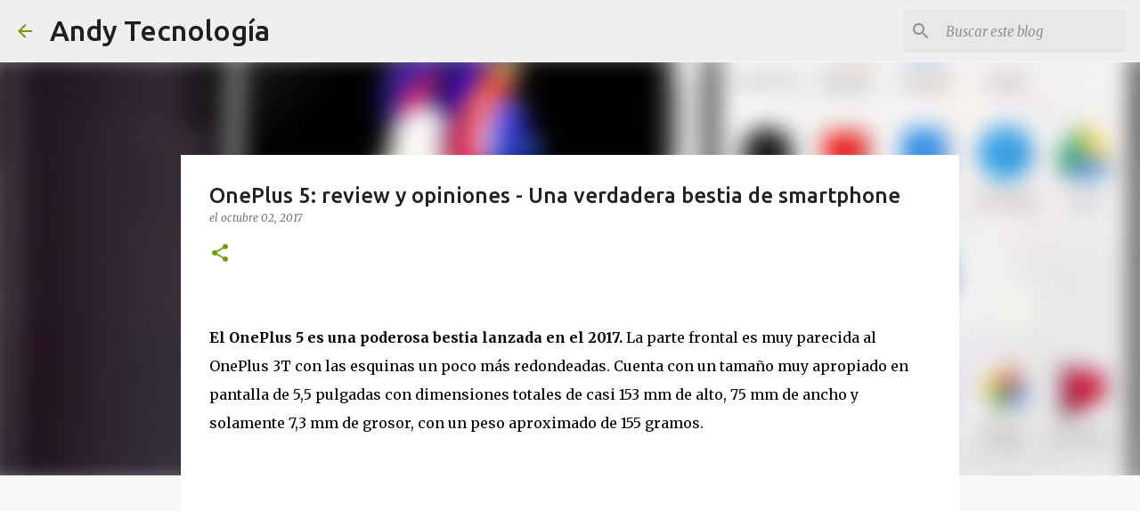

--- FILE ---
content_type: text/html; charset=UTF-8
request_url: https://www.andytecnologia.com/2017/10/oneplus-5-review-y-opiniones-una-bestia-smartphone.html
body_size: 31835
content:
<!DOCTYPE html>
<html dir='ltr' lang='es'>
<head>
<meta content='width=device-width, initial-scale=1' name='viewport'/>
<title>OnePlus 5: review y opiniones - Una verdadera bestia de smartphone</title>
<meta content='text/html; charset=UTF-8' http-equiv='Content-Type'/>
<!-- Chrome, Firefox OS and Opera -->
<meta content='#f7f7f7' name='theme-color'/>
<!-- Windows Phone -->
<meta content='#f7f7f7' name='msapplication-navbutton-color'/>
<meta content='blogger' name='generator'/>
<link href='https://www.andytecnologia.com/favicon.ico' rel='icon' type='image/x-icon'/>
<link href='https://www.andytecnologia.com/2017/10/oneplus-5-review-y-opiniones-una-bestia-smartphone.html' rel='canonical'/>
<link rel="alternate" type="application/atom+xml" title="Andy Tecnología - Atom" href="https://www.andytecnologia.com/feeds/posts/default" />
<link rel="alternate" type="application/rss+xml" title="Andy Tecnología - RSS" href="https://www.andytecnologia.com/feeds/posts/default?alt=rss" />
<link rel="service.post" type="application/atom+xml" title="Andy Tecnología - Atom" href="https://www.blogger.com/feeds/3514316198532241314/posts/default" />

<link rel="alternate" type="application/atom+xml" title="Andy Tecnología - Atom" href="https://www.andytecnologia.com/feeds/4222066672334563917/comments/default" />
<!--Can't find substitution for tag [blog.ieCssRetrofitLinks]-->
<link href='https://blogger.googleusercontent.com/img/b/R29vZ2xl/AVvXsEiTdZKYcP7rs1H4VcXK-qCqlSSm_OGyqCubSoJwJmm-9tLqAgXY1T9zM7Uw4yJtL7E6kZQ1sGt9TGbwpxE4Nw0J4eLP5ejYNHF9FSswOUBgGDfZDph4AYGYQz5sdh34Jclbkv3DTZOqcq0/s1600/oneplus+5+front+plus.jpg' rel='image_src'/>
<meta content='El OnePlus 5 es una poderosa bestia lanzada en el 2017. La parte frontal es muy parecida al OnePlus 3T con las esquinas un poco más redondeadas. Cuenta con un tamaño muy apropiado en pantalla de 5,5 pulgadas con dimensiones totales de casi 153 mm de alto' name='description'/>
<meta content='https://www.andytecnologia.com/2017/10/oneplus-5-review-y-opiniones-una-bestia-smartphone.html' property='og:url'/>
<meta content='OnePlus 5: review y opiniones - Una verdadera bestia de smartphone' property='og:title'/>
<meta content='El OnePlus 5 es una poderosa bestia lanzada en el 2017. La parte frontal es muy parecida al OnePlus 3T con las esquinas un poco más redondeadas. Cuenta con un tamaño muy apropiado en pantalla de 5,5 pulgadas con dimensiones totales de casi 153 mm de alto' property='og:description'/>
<meta content='https://blogger.googleusercontent.com/img/b/R29vZ2xl/AVvXsEiTdZKYcP7rs1H4VcXK-qCqlSSm_OGyqCubSoJwJmm-9tLqAgXY1T9zM7Uw4yJtL7E6kZQ1sGt9TGbwpxE4Nw0J4eLP5ejYNHF9FSswOUBgGDfZDph4AYGYQz5sdh34Jclbkv3DTZOqcq0/w1200-h630-p-k-no-nu/oneplus+5+front+plus.jpg' property='og:image'/>
<style type='text/css'>@font-face{font-family:'Lato';font-style:normal;font-weight:400;font-display:swap;src:url(//fonts.gstatic.com/s/lato/v25/S6uyw4BMUTPHjxAwXiWtFCfQ7A.woff2)format('woff2');unicode-range:U+0100-02BA,U+02BD-02C5,U+02C7-02CC,U+02CE-02D7,U+02DD-02FF,U+0304,U+0308,U+0329,U+1D00-1DBF,U+1E00-1E9F,U+1EF2-1EFF,U+2020,U+20A0-20AB,U+20AD-20C0,U+2113,U+2C60-2C7F,U+A720-A7FF;}@font-face{font-family:'Lato';font-style:normal;font-weight:400;font-display:swap;src:url(//fonts.gstatic.com/s/lato/v25/S6uyw4BMUTPHjx4wXiWtFCc.woff2)format('woff2');unicode-range:U+0000-00FF,U+0131,U+0152-0153,U+02BB-02BC,U+02C6,U+02DA,U+02DC,U+0304,U+0308,U+0329,U+2000-206F,U+20AC,U+2122,U+2191,U+2193,U+2212,U+2215,U+FEFF,U+FFFD;}@font-face{font-family:'Lato';font-style:normal;font-weight:700;font-display:swap;src:url(//fonts.gstatic.com/s/lato/v25/S6u9w4BMUTPHh6UVSwaPGQ3q5d0N7w.woff2)format('woff2');unicode-range:U+0100-02BA,U+02BD-02C5,U+02C7-02CC,U+02CE-02D7,U+02DD-02FF,U+0304,U+0308,U+0329,U+1D00-1DBF,U+1E00-1E9F,U+1EF2-1EFF,U+2020,U+20A0-20AB,U+20AD-20C0,U+2113,U+2C60-2C7F,U+A720-A7FF;}@font-face{font-family:'Lato';font-style:normal;font-weight:700;font-display:swap;src:url(//fonts.gstatic.com/s/lato/v25/S6u9w4BMUTPHh6UVSwiPGQ3q5d0.woff2)format('woff2');unicode-range:U+0000-00FF,U+0131,U+0152-0153,U+02BB-02BC,U+02C6,U+02DA,U+02DC,U+0304,U+0308,U+0329,U+2000-206F,U+20AC,U+2122,U+2191,U+2193,U+2212,U+2215,U+FEFF,U+FFFD;}@font-face{font-family:'Lato';font-style:normal;font-weight:900;font-display:swap;src:url(//fonts.gstatic.com/s/lato/v25/S6u9w4BMUTPHh50XSwaPGQ3q5d0N7w.woff2)format('woff2');unicode-range:U+0100-02BA,U+02BD-02C5,U+02C7-02CC,U+02CE-02D7,U+02DD-02FF,U+0304,U+0308,U+0329,U+1D00-1DBF,U+1E00-1E9F,U+1EF2-1EFF,U+2020,U+20A0-20AB,U+20AD-20C0,U+2113,U+2C60-2C7F,U+A720-A7FF;}@font-face{font-family:'Lato';font-style:normal;font-weight:900;font-display:swap;src:url(//fonts.gstatic.com/s/lato/v25/S6u9w4BMUTPHh50XSwiPGQ3q5d0.woff2)format('woff2');unicode-range:U+0000-00FF,U+0131,U+0152-0153,U+02BB-02BC,U+02C6,U+02DA,U+02DC,U+0304,U+0308,U+0329,U+2000-206F,U+20AC,U+2122,U+2191,U+2193,U+2212,U+2215,U+FEFF,U+FFFD;}@font-face{font-family:'Merriweather';font-style:italic;font-weight:300;font-stretch:100%;font-display:swap;src:url(//fonts.gstatic.com/s/merriweather/v33/u-4c0qyriQwlOrhSvowK_l5-eTxCVx0ZbwLvKH2Gk9hLmp0v5yA-xXPqCzLvF-adrHOg7iDTFw.woff2)format('woff2');unicode-range:U+0460-052F,U+1C80-1C8A,U+20B4,U+2DE0-2DFF,U+A640-A69F,U+FE2E-FE2F;}@font-face{font-family:'Merriweather';font-style:italic;font-weight:300;font-stretch:100%;font-display:swap;src:url(//fonts.gstatic.com/s/merriweather/v33/u-4c0qyriQwlOrhSvowK_l5-eTxCVx0ZbwLvKH2Gk9hLmp0v5yA-xXPqCzLvF--drHOg7iDTFw.woff2)format('woff2');unicode-range:U+0301,U+0400-045F,U+0490-0491,U+04B0-04B1,U+2116;}@font-face{font-family:'Merriweather';font-style:italic;font-weight:300;font-stretch:100%;font-display:swap;src:url(//fonts.gstatic.com/s/merriweather/v33/u-4c0qyriQwlOrhSvowK_l5-eTxCVx0ZbwLvKH2Gk9hLmp0v5yA-xXPqCzLvF-SdrHOg7iDTFw.woff2)format('woff2');unicode-range:U+0102-0103,U+0110-0111,U+0128-0129,U+0168-0169,U+01A0-01A1,U+01AF-01B0,U+0300-0301,U+0303-0304,U+0308-0309,U+0323,U+0329,U+1EA0-1EF9,U+20AB;}@font-face{font-family:'Merriweather';font-style:italic;font-weight:300;font-stretch:100%;font-display:swap;src:url(//fonts.gstatic.com/s/merriweather/v33/u-4c0qyriQwlOrhSvowK_l5-eTxCVx0ZbwLvKH2Gk9hLmp0v5yA-xXPqCzLvF-WdrHOg7iDTFw.woff2)format('woff2');unicode-range:U+0100-02BA,U+02BD-02C5,U+02C7-02CC,U+02CE-02D7,U+02DD-02FF,U+0304,U+0308,U+0329,U+1D00-1DBF,U+1E00-1E9F,U+1EF2-1EFF,U+2020,U+20A0-20AB,U+20AD-20C0,U+2113,U+2C60-2C7F,U+A720-A7FF;}@font-face{font-family:'Merriweather';font-style:italic;font-weight:300;font-stretch:100%;font-display:swap;src:url(//fonts.gstatic.com/s/merriweather/v33/u-4c0qyriQwlOrhSvowK_l5-eTxCVx0ZbwLvKH2Gk9hLmp0v5yA-xXPqCzLvF-udrHOg7iA.woff2)format('woff2');unicode-range:U+0000-00FF,U+0131,U+0152-0153,U+02BB-02BC,U+02C6,U+02DA,U+02DC,U+0304,U+0308,U+0329,U+2000-206F,U+20AC,U+2122,U+2191,U+2193,U+2212,U+2215,U+FEFF,U+FFFD;}@font-face{font-family:'Merriweather';font-style:italic;font-weight:400;font-stretch:100%;font-display:swap;src:url(//fonts.gstatic.com/s/merriweather/v33/u-4c0qyriQwlOrhSvowK_l5-eTxCVx0ZbwLvKH2Gk9hLmp0v5yA-xXPqCzLvF-adrHOg7iDTFw.woff2)format('woff2');unicode-range:U+0460-052F,U+1C80-1C8A,U+20B4,U+2DE0-2DFF,U+A640-A69F,U+FE2E-FE2F;}@font-face{font-family:'Merriweather';font-style:italic;font-weight:400;font-stretch:100%;font-display:swap;src:url(//fonts.gstatic.com/s/merriweather/v33/u-4c0qyriQwlOrhSvowK_l5-eTxCVx0ZbwLvKH2Gk9hLmp0v5yA-xXPqCzLvF--drHOg7iDTFw.woff2)format('woff2');unicode-range:U+0301,U+0400-045F,U+0490-0491,U+04B0-04B1,U+2116;}@font-face{font-family:'Merriweather';font-style:italic;font-weight:400;font-stretch:100%;font-display:swap;src:url(//fonts.gstatic.com/s/merriweather/v33/u-4c0qyriQwlOrhSvowK_l5-eTxCVx0ZbwLvKH2Gk9hLmp0v5yA-xXPqCzLvF-SdrHOg7iDTFw.woff2)format('woff2');unicode-range:U+0102-0103,U+0110-0111,U+0128-0129,U+0168-0169,U+01A0-01A1,U+01AF-01B0,U+0300-0301,U+0303-0304,U+0308-0309,U+0323,U+0329,U+1EA0-1EF9,U+20AB;}@font-face{font-family:'Merriweather';font-style:italic;font-weight:400;font-stretch:100%;font-display:swap;src:url(//fonts.gstatic.com/s/merriweather/v33/u-4c0qyriQwlOrhSvowK_l5-eTxCVx0ZbwLvKH2Gk9hLmp0v5yA-xXPqCzLvF-WdrHOg7iDTFw.woff2)format('woff2');unicode-range:U+0100-02BA,U+02BD-02C5,U+02C7-02CC,U+02CE-02D7,U+02DD-02FF,U+0304,U+0308,U+0329,U+1D00-1DBF,U+1E00-1E9F,U+1EF2-1EFF,U+2020,U+20A0-20AB,U+20AD-20C0,U+2113,U+2C60-2C7F,U+A720-A7FF;}@font-face{font-family:'Merriweather';font-style:italic;font-weight:400;font-stretch:100%;font-display:swap;src:url(//fonts.gstatic.com/s/merriweather/v33/u-4c0qyriQwlOrhSvowK_l5-eTxCVx0ZbwLvKH2Gk9hLmp0v5yA-xXPqCzLvF-udrHOg7iA.woff2)format('woff2');unicode-range:U+0000-00FF,U+0131,U+0152-0153,U+02BB-02BC,U+02C6,U+02DA,U+02DC,U+0304,U+0308,U+0329,U+2000-206F,U+20AC,U+2122,U+2191,U+2193,U+2212,U+2215,U+FEFF,U+FFFD;}@font-face{font-family:'Merriweather';font-style:normal;font-weight:400;font-stretch:100%;font-display:swap;src:url(//fonts.gstatic.com/s/merriweather/v33/u-4e0qyriQwlOrhSvowK_l5UcA6zuSYEqOzpPe3HOZJ5eX1WtLaQwmYiSeqnJ-mXq1Gi3iE.woff2)format('woff2');unicode-range:U+0460-052F,U+1C80-1C8A,U+20B4,U+2DE0-2DFF,U+A640-A69F,U+FE2E-FE2F;}@font-face{font-family:'Merriweather';font-style:normal;font-weight:400;font-stretch:100%;font-display:swap;src:url(//fonts.gstatic.com/s/merriweather/v33/u-4e0qyriQwlOrhSvowK_l5UcA6zuSYEqOzpPe3HOZJ5eX1WtLaQwmYiSequJ-mXq1Gi3iE.woff2)format('woff2');unicode-range:U+0301,U+0400-045F,U+0490-0491,U+04B0-04B1,U+2116;}@font-face{font-family:'Merriweather';font-style:normal;font-weight:400;font-stretch:100%;font-display:swap;src:url(//fonts.gstatic.com/s/merriweather/v33/u-4e0qyriQwlOrhSvowK_l5UcA6zuSYEqOzpPe3HOZJ5eX1WtLaQwmYiSeqlJ-mXq1Gi3iE.woff2)format('woff2');unicode-range:U+0102-0103,U+0110-0111,U+0128-0129,U+0168-0169,U+01A0-01A1,U+01AF-01B0,U+0300-0301,U+0303-0304,U+0308-0309,U+0323,U+0329,U+1EA0-1EF9,U+20AB;}@font-face{font-family:'Merriweather';font-style:normal;font-weight:400;font-stretch:100%;font-display:swap;src:url(//fonts.gstatic.com/s/merriweather/v33/u-4e0qyriQwlOrhSvowK_l5UcA6zuSYEqOzpPe3HOZJ5eX1WtLaQwmYiSeqkJ-mXq1Gi3iE.woff2)format('woff2');unicode-range:U+0100-02BA,U+02BD-02C5,U+02C7-02CC,U+02CE-02D7,U+02DD-02FF,U+0304,U+0308,U+0329,U+1D00-1DBF,U+1E00-1E9F,U+1EF2-1EFF,U+2020,U+20A0-20AB,U+20AD-20C0,U+2113,U+2C60-2C7F,U+A720-A7FF;}@font-face{font-family:'Merriweather';font-style:normal;font-weight:400;font-stretch:100%;font-display:swap;src:url(//fonts.gstatic.com/s/merriweather/v33/u-4e0qyriQwlOrhSvowK_l5UcA6zuSYEqOzpPe3HOZJ5eX1WtLaQwmYiSeqqJ-mXq1Gi.woff2)format('woff2');unicode-range:U+0000-00FF,U+0131,U+0152-0153,U+02BB-02BC,U+02C6,U+02DA,U+02DC,U+0304,U+0308,U+0329,U+2000-206F,U+20AC,U+2122,U+2191,U+2193,U+2212,U+2215,U+FEFF,U+FFFD;}@font-face{font-family:'Merriweather';font-style:normal;font-weight:700;font-stretch:100%;font-display:swap;src:url(//fonts.gstatic.com/s/merriweather/v33/u-4e0qyriQwlOrhSvowK_l5UcA6zuSYEqOzpPe3HOZJ5eX1WtLaQwmYiSeqnJ-mXq1Gi3iE.woff2)format('woff2');unicode-range:U+0460-052F,U+1C80-1C8A,U+20B4,U+2DE0-2DFF,U+A640-A69F,U+FE2E-FE2F;}@font-face{font-family:'Merriweather';font-style:normal;font-weight:700;font-stretch:100%;font-display:swap;src:url(//fonts.gstatic.com/s/merriweather/v33/u-4e0qyriQwlOrhSvowK_l5UcA6zuSYEqOzpPe3HOZJ5eX1WtLaQwmYiSequJ-mXq1Gi3iE.woff2)format('woff2');unicode-range:U+0301,U+0400-045F,U+0490-0491,U+04B0-04B1,U+2116;}@font-face{font-family:'Merriweather';font-style:normal;font-weight:700;font-stretch:100%;font-display:swap;src:url(//fonts.gstatic.com/s/merriweather/v33/u-4e0qyriQwlOrhSvowK_l5UcA6zuSYEqOzpPe3HOZJ5eX1WtLaQwmYiSeqlJ-mXq1Gi3iE.woff2)format('woff2');unicode-range:U+0102-0103,U+0110-0111,U+0128-0129,U+0168-0169,U+01A0-01A1,U+01AF-01B0,U+0300-0301,U+0303-0304,U+0308-0309,U+0323,U+0329,U+1EA0-1EF9,U+20AB;}@font-face{font-family:'Merriweather';font-style:normal;font-weight:700;font-stretch:100%;font-display:swap;src:url(//fonts.gstatic.com/s/merriweather/v33/u-4e0qyriQwlOrhSvowK_l5UcA6zuSYEqOzpPe3HOZJ5eX1WtLaQwmYiSeqkJ-mXq1Gi3iE.woff2)format('woff2');unicode-range:U+0100-02BA,U+02BD-02C5,U+02C7-02CC,U+02CE-02D7,U+02DD-02FF,U+0304,U+0308,U+0329,U+1D00-1DBF,U+1E00-1E9F,U+1EF2-1EFF,U+2020,U+20A0-20AB,U+20AD-20C0,U+2113,U+2C60-2C7F,U+A720-A7FF;}@font-face{font-family:'Merriweather';font-style:normal;font-weight:700;font-stretch:100%;font-display:swap;src:url(//fonts.gstatic.com/s/merriweather/v33/u-4e0qyriQwlOrhSvowK_l5UcA6zuSYEqOzpPe3HOZJ5eX1WtLaQwmYiSeqqJ-mXq1Gi.woff2)format('woff2');unicode-range:U+0000-00FF,U+0131,U+0152-0153,U+02BB-02BC,U+02C6,U+02DA,U+02DC,U+0304,U+0308,U+0329,U+2000-206F,U+20AC,U+2122,U+2191,U+2193,U+2212,U+2215,U+FEFF,U+FFFD;}@font-face{font-family:'Merriweather';font-style:normal;font-weight:900;font-stretch:100%;font-display:swap;src:url(//fonts.gstatic.com/s/merriweather/v33/u-4e0qyriQwlOrhSvowK_l5UcA6zuSYEqOzpPe3HOZJ5eX1WtLaQwmYiSeqnJ-mXq1Gi3iE.woff2)format('woff2');unicode-range:U+0460-052F,U+1C80-1C8A,U+20B4,U+2DE0-2DFF,U+A640-A69F,U+FE2E-FE2F;}@font-face{font-family:'Merriweather';font-style:normal;font-weight:900;font-stretch:100%;font-display:swap;src:url(//fonts.gstatic.com/s/merriweather/v33/u-4e0qyriQwlOrhSvowK_l5UcA6zuSYEqOzpPe3HOZJ5eX1WtLaQwmYiSequJ-mXq1Gi3iE.woff2)format('woff2');unicode-range:U+0301,U+0400-045F,U+0490-0491,U+04B0-04B1,U+2116;}@font-face{font-family:'Merriweather';font-style:normal;font-weight:900;font-stretch:100%;font-display:swap;src:url(//fonts.gstatic.com/s/merriweather/v33/u-4e0qyriQwlOrhSvowK_l5UcA6zuSYEqOzpPe3HOZJ5eX1WtLaQwmYiSeqlJ-mXq1Gi3iE.woff2)format('woff2');unicode-range:U+0102-0103,U+0110-0111,U+0128-0129,U+0168-0169,U+01A0-01A1,U+01AF-01B0,U+0300-0301,U+0303-0304,U+0308-0309,U+0323,U+0329,U+1EA0-1EF9,U+20AB;}@font-face{font-family:'Merriweather';font-style:normal;font-weight:900;font-stretch:100%;font-display:swap;src:url(//fonts.gstatic.com/s/merriweather/v33/u-4e0qyriQwlOrhSvowK_l5UcA6zuSYEqOzpPe3HOZJ5eX1WtLaQwmYiSeqkJ-mXq1Gi3iE.woff2)format('woff2');unicode-range:U+0100-02BA,U+02BD-02C5,U+02C7-02CC,U+02CE-02D7,U+02DD-02FF,U+0304,U+0308,U+0329,U+1D00-1DBF,U+1E00-1E9F,U+1EF2-1EFF,U+2020,U+20A0-20AB,U+20AD-20C0,U+2113,U+2C60-2C7F,U+A720-A7FF;}@font-face{font-family:'Merriweather';font-style:normal;font-weight:900;font-stretch:100%;font-display:swap;src:url(//fonts.gstatic.com/s/merriweather/v33/u-4e0qyriQwlOrhSvowK_l5UcA6zuSYEqOzpPe3HOZJ5eX1WtLaQwmYiSeqqJ-mXq1Gi.woff2)format('woff2');unicode-range:U+0000-00FF,U+0131,U+0152-0153,U+02BB-02BC,U+02C6,U+02DA,U+02DC,U+0304,U+0308,U+0329,U+2000-206F,U+20AC,U+2122,U+2191,U+2193,U+2212,U+2215,U+FEFF,U+FFFD;}@font-face{font-family:'Ubuntu';font-style:normal;font-weight:400;font-display:swap;src:url(//fonts.gstatic.com/s/ubuntu/v21/4iCs6KVjbNBYlgoKcg72nU6AF7xm.woff2)format('woff2');unicode-range:U+0460-052F,U+1C80-1C8A,U+20B4,U+2DE0-2DFF,U+A640-A69F,U+FE2E-FE2F;}@font-face{font-family:'Ubuntu';font-style:normal;font-weight:400;font-display:swap;src:url(//fonts.gstatic.com/s/ubuntu/v21/4iCs6KVjbNBYlgoKew72nU6AF7xm.woff2)format('woff2');unicode-range:U+0301,U+0400-045F,U+0490-0491,U+04B0-04B1,U+2116;}@font-face{font-family:'Ubuntu';font-style:normal;font-weight:400;font-display:swap;src:url(//fonts.gstatic.com/s/ubuntu/v21/4iCs6KVjbNBYlgoKcw72nU6AF7xm.woff2)format('woff2');unicode-range:U+1F00-1FFF;}@font-face{font-family:'Ubuntu';font-style:normal;font-weight:400;font-display:swap;src:url(//fonts.gstatic.com/s/ubuntu/v21/4iCs6KVjbNBYlgoKfA72nU6AF7xm.woff2)format('woff2');unicode-range:U+0370-0377,U+037A-037F,U+0384-038A,U+038C,U+038E-03A1,U+03A3-03FF;}@font-face{font-family:'Ubuntu';font-style:normal;font-weight:400;font-display:swap;src:url(//fonts.gstatic.com/s/ubuntu/v21/4iCs6KVjbNBYlgoKcQ72nU6AF7xm.woff2)format('woff2');unicode-range:U+0100-02BA,U+02BD-02C5,U+02C7-02CC,U+02CE-02D7,U+02DD-02FF,U+0304,U+0308,U+0329,U+1D00-1DBF,U+1E00-1E9F,U+1EF2-1EFF,U+2020,U+20A0-20AB,U+20AD-20C0,U+2113,U+2C60-2C7F,U+A720-A7FF;}@font-face{font-family:'Ubuntu';font-style:normal;font-weight:400;font-display:swap;src:url(//fonts.gstatic.com/s/ubuntu/v21/4iCs6KVjbNBYlgoKfw72nU6AFw.woff2)format('woff2');unicode-range:U+0000-00FF,U+0131,U+0152-0153,U+02BB-02BC,U+02C6,U+02DA,U+02DC,U+0304,U+0308,U+0329,U+2000-206F,U+20AC,U+2122,U+2191,U+2193,U+2212,U+2215,U+FEFF,U+FFFD;}@font-face{font-family:'Ubuntu';font-style:normal;font-weight:500;font-display:swap;src:url(//fonts.gstatic.com/s/ubuntu/v21/4iCv6KVjbNBYlgoCjC3jvWyNPYZvg7UI.woff2)format('woff2');unicode-range:U+0460-052F,U+1C80-1C8A,U+20B4,U+2DE0-2DFF,U+A640-A69F,U+FE2E-FE2F;}@font-face{font-family:'Ubuntu';font-style:normal;font-weight:500;font-display:swap;src:url(//fonts.gstatic.com/s/ubuntu/v21/4iCv6KVjbNBYlgoCjC3jtGyNPYZvg7UI.woff2)format('woff2');unicode-range:U+0301,U+0400-045F,U+0490-0491,U+04B0-04B1,U+2116;}@font-face{font-family:'Ubuntu';font-style:normal;font-weight:500;font-display:swap;src:url(//fonts.gstatic.com/s/ubuntu/v21/4iCv6KVjbNBYlgoCjC3jvGyNPYZvg7UI.woff2)format('woff2');unicode-range:U+1F00-1FFF;}@font-face{font-family:'Ubuntu';font-style:normal;font-weight:500;font-display:swap;src:url(//fonts.gstatic.com/s/ubuntu/v21/4iCv6KVjbNBYlgoCjC3js2yNPYZvg7UI.woff2)format('woff2');unicode-range:U+0370-0377,U+037A-037F,U+0384-038A,U+038C,U+038E-03A1,U+03A3-03FF;}@font-face{font-family:'Ubuntu';font-style:normal;font-weight:500;font-display:swap;src:url(//fonts.gstatic.com/s/ubuntu/v21/4iCv6KVjbNBYlgoCjC3jvmyNPYZvg7UI.woff2)format('woff2');unicode-range:U+0100-02BA,U+02BD-02C5,U+02C7-02CC,U+02CE-02D7,U+02DD-02FF,U+0304,U+0308,U+0329,U+1D00-1DBF,U+1E00-1E9F,U+1EF2-1EFF,U+2020,U+20A0-20AB,U+20AD-20C0,U+2113,U+2C60-2C7F,U+A720-A7FF;}@font-face{font-family:'Ubuntu';font-style:normal;font-weight:500;font-display:swap;src:url(//fonts.gstatic.com/s/ubuntu/v21/4iCv6KVjbNBYlgoCjC3jsGyNPYZvgw.woff2)format('woff2');unicode-range:U+0000-00FF,U+0131,U+0152-0153,U+02BB-02BC,U+02C6,U+02DA,U+02DC,U+0304,U+0308,U+0329,U+2000-206F,U+20AC,U+2122,U+2191,U+2193,U+2212,U+2215,U+FEFF,U+FFFD;}@font-face{font-family:'Ubuntu';font-style:normal;font-weight:700;font-display:swap;src:url(//fonts.gstatic.com/s/ubuntu/v21/4iCv6KVjbNBYlgoCxCvjvWyNPYZvg7UI.woff2)format('woff2');unicode-range:U+0460-052F,U+1C80-1C8A,U+20B4,U+2DE0-2DFF,U+A640-A69F,U+FE2E-FE2F;}@font-face{font-family:'Ubuntu';font-style:normal;font-weight:700;font-display:swap;src:url(//fonts.gstatic.com/s/ubuntu/v21/4iCv6KVjbNBYlgoCxCvjtGyNPYZvg7UI.woff2)format('woff2');unicode-range:U+0301,U+0400-045F,U+0490-0491,U+04B0-04B1,U+2116;}@font-face{font-family:'Ubuntu';font-style:normal;font-weight:700;font-display:swap;src:url(//fonts.gstatic.com/s/ubuntu/v21/4iCv6KVjbNBYlgoCxCvjvGyNPYZvg7UI.woff2)format('woff2');unicode-range:U+1F00-1FFF;}@font-face{font-family:'Ubuntu';font-style:normal;font-weight:700;font-display:swap;src:url(//fonts.gstatic.com/s/ubuntu/v21/4iCv6KVjbNBYlgoCxCvjs2yNPYZvg7UI.woff2)format('woff2');unicode-range:U+0370-0377,U+037A-037F,U+0384-038A,U+038C,U+038E-03A1,U+03A3-03FF;}@font-face{font-family:'Ubuntu';font-style:normal;font-weight:700;font-display:swap;src:url(//fonts.gstatic.com/s/ubuntu/v21/4iCv6KVjbNBYlgoCxCvjvmyNPYZvg7UI.woff2)format('woff2');unicode-range:U+0100-02BA,U+02BD-02C5,U+02C7-02CC,U+02CE-02D7,U+02DD-02FF,U+0304,U+0308,U+0329,U+1D00-1DBF,U+1E00-1E9F,U+1EF2-1EFF,U+2020,U+20A0-20AB,U+20AD-20C0,U+2113,U+2C60-2C7F,U+A720-A7FF;}@font-face{font-family:'Ubuntu';font-style:normal;font-weight:700;font-display:swap;src:url(//fonts.gstatic.com/s/ubuntu/v21/4iCv6KVjbNBYlgoCxCvjsGyNPYZvgw.woff2)format('woff2');unicode-range:U+0000-00FF,U+0131,U+0152-0153,U+02BB-02BC,U+02C6,U+02DA,U+02DC,U+0304,U+0308,U+0329,U+2000-206F,U+20AC,U+2122,U+2191,U+2193,U+2212,U+2215,U+FEFF,U+FFFD;}</style>
<style id='page-skin-1' type='text/css'><!--
/*! normalize.css v3.0.1 | MIT License | git.io/normalize */html{font-family:sans-serif;-ms-text-size-adjust:100%;-webkit-text-size-adjust:100%}body{margin:0}article,aside,details,figcaption,figure,footer,header,hgroup,main,nav,section,summary{display:block}audio,canvas,progress,video{display:inline-block;vertical-align:baseline}audio:not([controls]){display:none;height:0}[hidden],template{display:none}a{background:transparent}a:active,a:hover{outline:0}abbr[title]{border-bottom:1px dotted}b,strong{font-weight:bold}dfn{font-style:italic}h1{font-size:2em;margin:.67em 0}mark{background:#ff0;color:#000}small{font-size:80%}sub,sup{font-size:75%;line-height:0;position:relative;vertical-align:baseline}sup{top:-0.5em}sub{bottom:-0.25em}img{border:0}svg:not(:root){overflow:hidden}figure{margin:1em 40px}hr{-moz-box-sizing:content-box;box-sizing:content-box;height:0}pre{overflow:auto}code,kbd,pre,samp{font-family:monospace,monospace;font-size:1em}button,input,optgroup,select,textarea{color:inherit;font:inherit;margin:0}button{overflow:visible}button,select{text-transform:none}button,html input[type="button"],input[type="reset"],input[type="submit"]{-webkit-appearance:button;cursor:pointer}button[disabled],html input[disabled]{cursor:default}button::-moz-focus-inner,input::-moz-focus-inner{border:0;padding:0}input{line-height:normal}input[type="checkbox"],input[type="radio"]{box-sizing:border-box;padding:0}input[type="number"]::-webkit-inner-spin-button,input[type="number"]::-webkit-outer-spin-button{height:auto}input[type="search"]{-webkit-appearance:textfield;-moz-box-sizing:content-box;-webkit-box-sizing:content-box;box-sizing:content-box}input[type="search"]::-webkit-search-cancel-button,input[type="search"]::-webkit-search-decoration{-webkit-appearance:none}fieldset{border:1px solid #c0c0c0;margin:0 2px;padding:.35em .625em .75em}legend{border:0;padding:0}textarea{overflow:auto}optgroup{font-weight:bold}table{border-collapse:collapse;border-spacing:0}td,th{padding:0}
/*!************************************************
* Blogger Template Style
* Name: Emporio
**************************************************/
body{
overflow-wrap:break-word;
word-break:break-word;
word-wrap:break-word
}
.hidden{
display:none
}
.invisible{
visibility:hidden
}
.container::after,.float-container::after{
clear:both;
content:'';
display:table
}
.clearboth{
clear:both
}
#comments .comment .comment-actions,.subscribe-popup .FollowByEmail .follow-by-email-submit{
background:0 0;
border:0;
box-shadow:none;
color:#729c0b;
cursor:pointer;
font-size:14px;
font-weight:700;
outline:0;
text-decoration:none;
text-transform:uppercase;
width:auto
}
.dim-overlay{
background-color:rgba(0,0,0,.54);
height:100vh;
left:0;
position:fixed;
top:0;
width:100%
}
#sharing-dim-overlay{
background-color:transparent
}
input::-ms-clear{
display:none
}
.blogger-logo,.svg-icon-24.blogger-logo{
fill:#ff9800;
opacity:1
}
.skip-navigation{
background-color:#fff;
box-sizing:border-box;
color:#000;
display:block;
height:0;
left:0;
line-height:50px;
overflow:hidden;
padding-top:0;
position:fixed;
text-align:center;
top:0;
-webkit-transition:box-shadow .3s,height .3s,padding-top .3s;
transition:box-shadow .3s,height .3s,padding-top .3s;
width:100%;
z-index:900
}
.skip-navigation:focus{
box-shadow:0 4px 5px 0 rgba(0,0,0,.14),0 1px 10px 0 rgba(0,0,0,.12),0 2px 4px -1px rgba(0,0,0,.2);
height:50px
}
#main{
outline:0
}
.main-heading{
position:absolute;
clip:rect(1px,1px,1px,1px);
padding:0;
border:0;
height:1px;
width:1px;
overflow:hidden
}
.Attribution{
margin-top:1em;
text-align:center
}
.Attribution .blogger img,.Attribution .blogger svg{
vertical-align:bottom
}
.Attribution .blogger img{
margin-right:.5em
}
.Attribution div{
line-height:24px;
margin-top:.5em
}
.Attribution .copyright,.Attribution .image-attribution{
font-size:.7em;
margin-top:1.5em
}
.BLOG_mobile_video_class{
display:none
}
.bg-photo{
background-attachment:scroll!important
}
body .CSS_LIGHTBOX{
z-index:900
}
.extendable .show-less,.extendable .show-more{
border-color:#729c0b;
color:#729c0b;
margin-top:8px
}
.extendable .show-less.hidden,.extendable .show-more.hidden{
display:none
}
.inline-ad{
display:none;
max-width:100%;
overflow:hidden
}
.adsbygoogle{
display:block
}
#cookieChoiceInfo{
bottom:0;
top:auto
}
iframe.b-hbp-video{
border:0
}
.post-body img{
max-width:100%
}
.post-body iframe{
max-width:100%
}
.post-body a[imageanchor="1"]{
display:inline-block
}
.byline{
margin-right:1em
}
.byline:last-child{
margin-right:0
}
.link-copied-dialog{
max-width:520px;
outline:0
}
.link-copied-dialog .modal-dialog-buttons{
margin-top:8px
}
.link-copied-dialog .goog-buttonset-default{
background:0 0;
border:0
}
.link-copied-dialog .goog-buttonset-default:focus{
outline:0
}
.paging-control-container{
margin-bottom:16px
}
.paging-control-container .paging-control{
display:inline-block
}
.paging-control-container .comment-range-text::after,.paging-control-container .paging-control{
color:#729c0b
}
.paging-control-container .comment-range-text,.paging-control-container .paging-control{
margin-right:8px
}
.paging-control-container .comment-range-text::after,.paging-control-container .paging-control::after{
content:'\00B7';
cursor:default;
padding-left:8px;
pointer-events:none
}
.paging-control-container .comment-range-text:last-child::after,.paging-control-container .paging-control:last-child::after{
content:none
}
.byline.reactions iframe{
height:20px
}
.b-notification{
color:#000;
background-color:#fff;
border-bottom:solid 1px #000;
box-sizing:border-box;
padding:16px 32px;
text-align:center
}
.b-notification.visible{
-webkit-transition:margin-top .3s cubic-bezier(.4,0,.2,1);
transition:margin-top .3s cubic-bezier(.4,0,.2,1)
}
.b-notification.invisible{
position:absolute
}
.b-notification-close{
position:absolute;
right:8px;
top:8px
}
.no-posts-message{
line-height:40px;
text-align:center
}
@media screen and (max-width:745px){
body.item-view .post-body a[imageanchor="1"][style*="float: left;"],body.item-view .post-body a[imageanchor="1"][style*="float: right;"]{
float:none!important;
clear:none!important
}
body.item-view .post-body a[imageanchor="1"] img{
display:block;
height:auto;
margin:0 auto
}
body.item-view .post-body>.separator:first-child>a[imageanchor="1"]:first-child{
margin-top:20px
}
.post-body a[imageanchor]{
display:block
}
body.item-view .post-body a[imageanchor="1"]{
margin-left:0!important;
margin-right:0!important
}
body.item-view .post-body a[imageanchor="1"]+a[imageanchor="1"]{
margin-top:16px
}
}
.item-control{
display:none
}
#comments{
border-top:1px dashed rgba(0,0,0,.54);
margin-top:20px;
padding:20px
}
#comments .comment-thread ol{
margin:0;
padding-left:0;
padding-left:0
}
#comments .comment .comment-replybox-single,#comments .comment-thread .comment-replies{
margin-left:60px
}
#comments .comment-thread .thread-count{
display:none
}
#comments .comment{
list-style-type:none;
padding:0 0 30px;
position:relative
}
#comments .comment .comment{
padding-bottom:8px
}
.comment .avatar-image-container{
position:absolute
}
.comment .avatar-image-container img{
border-radius:50%
}
.avatar-image-container svg,.comment .avatar-image-container .avatar-icon{
border-radius:50%;
border:solid 1px #729c0b;
box-sizing:border-box;
fill:#729c0b;
height:35px;
margin:0;
padding:7px;
width:35px
}
.comment .comment-block{
margin-top:10px;
margin-left:60px;
padding-bottom:0
}
#comments .comment-author-header-wrapper{
margin-left:40px
}
#comments .comment .thread-expanded .comment-block{
padding-bottom:20px
}
#comments .comment .comment-header .user,#comments .comment .comment-header .user a{
color:#212121;
font-style:normal;
font-weight:700
}
#comments .comment .comment-actions{
bottom:0;
margin-bottom:15px;
position:absolute
}
#comments .comment .comment-actions>*{
margin-right:8px
}
#comments .comment .comment-header .datetime{
bottom:0;
color:rgba(33,33,33,.54);
display:inline-block;
font-size:13px;
font-style:italic;
margin-left:8px
}
#comments .comment .comment-footer .comment-timestamp a,#comments .comment .comment-header .datetime a{
color:rgba(33,33,33,.54)
}
#comments .comment .comment-content,.comment .comment-body{
margin-top:12px;
word-break:break-word
}
.comment-body{
margin-bottom:12px
}
#comments.embed[data-num-comments="0"]{
border:0;
margin-top:0;
padding-top:0
}
#comments.embed[data-num-comments="0"] #comment-post-message,#comments.embed[data-num-comments="0"] div.comment-form>p,#comments.embed[data-num-comments="0"] p.comment-footer{
display:none
}
#comment-editor-src{
display:none
}
.comments .comments-content .loadmore.loaded{
max-height:0;
opacity:0;
overflow:hidden
}
.extendable .remaining-items{
height:0;
overflow:hidden;
-webkit-transition:height .3s cubic-bezier(.4,0,.2,1);
transition:height .3s cubic-bezier(.4,0,.2,1)
}
.extendable .remaining-items.expanded{
height:auto
}
.svg-icon-24,.svg-icon-24-button{
cursor:pointer;
height:24px;
width:24px;
min-width:24px
}
.touch-icon{
margin:-12px;
padding:12px
}
.touch-icon:active,.touch-icon:focus{
background-color:rgba(153,153,153,.4);
border-radius:50%
}
svg:not(:root).touch-icon{
overflow:visible
}
html[dir=rtl] .rtl-reversible-icon{
-webkit-transform:scaleX(-1);
-ms-transform:scaleX(-1);
transform:scaleX(-1)
}
.svg-icon-24-button,.touch-icon-button{
background:0 0;
border:0;
margin:0;
outline:0;
padding:0
}
.touch-icon-button .touch-icon:active,.touch-icon-button .touch-icon:focus{
background-color:transparent
}
.touch-icon-button:active .touch-icon,.touch-icon-button:focus .touch-icon{
background-color:rgba(153,153,153,.4);
border-radius:50%
}
.Profile .default-avatar-wrapper .avatar-icon{
border-radius:50%;
border:solid 1px #729c0b;
box-sizing:border-box;
fill:#729c0b;
margin:0
}
.Profile .individual .default-avatar-wrapper .avatar-icon{
padding:25px
}
.Profile .individual .avatar-icon,.Profile .individual .profile-img{
height:90px;
width:90px
}
.Profile .team .default-avatar-wrapper .avatar-icon{
padding:8px
}
.Profile .team .avatar-icon,.Profile .team .default-avatar-wrapper,.Profile .team .profile-img{
height:40px;
width:40px
}
.snippet-container{
margin:0;
position:relative;
overflow:hidden
}
.snippet-fade{
bottom:0;
box-sizing:border-box;
position:absolute;
width:96px
}
.snippet-fade{
right:0
}
.snippet-fade:after{
content:'\2026'
}
.snippet-fade:after{
float:right
}
.centered-top-container.sticky{
left:0;
position:fixed;
right:0;
top:0;
width:auto;
z-index:8;
-webkit-transition-property:opacity,-webkit-transform;
transition-property:opacity,-webkit-transform;
transition-property:transform,opacity;
transition-property:transform,opacity,-webkit-transform;
-webkit-transition-duration:.2s;
transition-duration:.2s;
-webkit-transition-timing-function:cubic-bezier(.4,0,.2,1);
transition-timing-function:cubic-bezier(.4,0,.2,1)
}
.centered-top-placeholder{
display:none
}
.collapsed-header .centered-top-placeholder{
display:block
}
.centered-top-container .Header .replaced h1,.centered-top-placeholder .Header .replaced h1{
display:none
}
.centered-top-container.sticky .Header .replaced h1{
display:block
}
.centered-top-container.sticky .Header .header-widget{
background:0 0
}
.centered-top-container.sticky .Header .header-image-wrapper{
display:none
}
.centered-top-container img,.centered-top-placeholder img{
max-width:100%
}
.collapsible{
-webkit-transition:height .3s cubic-bezier(.4,0,.2,1);
transition:height .3s cubic-bezier(.4,0,.2,1)
}
.collapsible,.collapsible>summary{
display:block;
overflow:hidden
}
.collapsible>:not(summary){
display:none
}
.collapsible[open]>:not(summary){
display:block
}
.collapsible:focus,.collapsible>summary:focus{
outline:0
}
.collapsible>summary{
cursor:pointer;
display:block;
padding:0
}
.collapsible:focus>summary,.collapsible>summary:focus{
background-color:transparent
}
.collapsible>summary::-webkit-details-marker{
display:none
}
.collapsible-title{
-webkit-box-align:center;
-webkit-align-items:center;
-ms-flex-align:center;
align-items:center;
display:-webkit-box;
display:-webkit-flex;
display:-ms-flexbox;
display:flex
}
.collapsible-title .title{
-webkit-box-flex:1;
-webkit-flex:1 1 auto;
-ms-flex:1 1 auto;
flex:1 1 auto;
-webkit-box-ordinal-group:1;
-webkit-order:0;
-ms-flex-order:0;
order:0;
overflow:hidden;
text-overflow:ellipsis;
white-space:nowrap
}
.collapsible-title .chevron-down,.collapsible[open] .collapsible-title .chevron-up{
display:block
}
.collapsible-title .chevron-up,.collapsible[open] .collapsible-title .chevron-down{
display:none
}
.flat-button{
cursor:pointer;
display:inline-block;
font-weight:700;
text-transform:uppercase;
border-radius:2px;
padding:8px;
margin:-8px
}
.flat-icon-button{
background:0 0;
border:0;
margin:0;
outline:0;
padding:0;
margin:-12px;
padding:12px;
cursor:pointer;
box-sizing:content-box;
display:inline-block;
line-height:0
}
.flat-icon-button,.flat-icon-button .splash-wrapper{
border-radius:50%
}
.flat-icon-button .splash.animate{
-webkit-animation-duration:.3s;
animation-duration:.3s
}
body#layout .bg-photo,body#layout .bg-photo-overlay{
display:none
}
body#layout .page_body{
padding:0;
position:relative;
top:0
}
body#layout .page{
display:inline-block;
left:inherit;
position:relative;
vertical-align:top;
width:540px
}
body#layout .centered{
max-width:954px
}
body#layout .navigation{
display:none
}
body#layout .sidebar-container{
display:inline-block;
width:40%
}
body#layout .hamburger-menu,body#layout .search{
display:none
}
.overflowable-container{
max-height:44px;
overflow:hidden;
position:relative
}
.overflow-button{
cursor:pointer
}
#overflowable-dim-overlay{
background:0 0
}
.overflow-popup{
box-shadow:0 2px 2px 0 rgba(0,0,0,.14),0 3px 1px -2px rgba(0,0,0,.2),0 1px 5px 0 rgba(0,0,0,.12);
background-color:#ffffff;
left:0;
max-width:calc(100% - 32px);
position:absolute;
top:0;
visibility:hidden;
z-index:101
}
.overflow-popup ul{
list-style:none
}
.overflow-popup .tabs li,.overflow-popup li{
display:block;
height:auto
}
.overflow-popup .tabs li{
padding-left:0;
padding-right:0
}
.overflow-button.hidden,.overflow-popup .tabs li.hidden,.overflow-popup li.hidden{
display:none
}
.widget.Sharing .sharing-button{
display:none
}
.widget.Sharing .sharing-buttons li{
padding:0
}
.widget.Sharing .sharing-buttons li span{
display:none
}
.post-share-buttons{
position:relative
}
.centered-bottom .share-buttons .svg-icon-24,.share-buttons .svg-icon-24{
fill:#729c0b
}
.sharing-open.touch-icon-button:active .touch-icon,.sharing-open.touch-icon-button:focus .touch-icon{
background-color:transparent
}
.share-buttons{
background-color:#ffffff;
border-radius:2px;
box-shadow:0 2px 2px 0 rgba(0,0,0,.14),0 3px 1px -2px rgba(0,0,0,.2),0 1px 5px 0 rgba(0,0,0,.12);
color:#000000;
list-style:none;
margin:0;
padding:8px 0;
position:absolute;
top:-11px;
min-width:200px;
z-index:101
}
.share-buttons.hidden{
display:none
}
.sharing-button{
background:0 0;
border:0;
margin:0;
outline:0;
padding:0;
cursor:pointer
}
.share-buttons li{
margin:0;
height:48px
}
.share-buttons li:last-child{
margin-bottom:0
}
.share-buttons li .sharing-platform-button{
box-sizing:border-box;
cursor:pointer;
display:block;
height:100%;
margin-bottom:0;
padding:0 16px;
position:relative;
width:100%
}
.share-buttons li .sharing-platform-button:focus,.share-buttons li .sharing-platform-button:hover{
background-color:rgba(128,128,128,.1);
outline:0
}
.share-buttons li svg[class*=" sharing-"],.share-buttons li svg[class^=sharing-]{
position:absolute;
top:10px
}
.share-buttons li span.sharing-platform-button{
position:relative;
top:0
}
.share-buttons li .platform-sharing-text{
display:block;
font-size:16px;
line-height:48px;
white-space:nowrap
}
.share-buttons li .platform-sharing-text{
margin-left:56px
}
.sidebar-container{
background-color:#f7f7f7;
max-width:280px;
overflow-y:auto;
-webkit-transition-property:-webkit-transform;
transition-property:-webkit-transform;
transition-property:transform;
transition-property:transform,-webkit-transform;
-webkit-transition-duration:.3s;
transition-duration:.3s;
-webkit-transition-timing-function:cubic-bezier(0,0,.2,1);
transition-timing-function:cubic-bezier(0,0,.2,1);
width:280px;
z-index:101;
-webkit-overflow-scrolling:touch
}
.sidebar-container .navigation{
line-height:0;
padding:16px
}
.sidebar-container .sidebar-back{
cursor:pointer
}
.sidebar-container .widget{
background:0 0;
margin:0 16px;
padding:16px 0
}
.sidebar-container .widget .title{
color:#000000;
margin:0
}
.sidebar-container .widget ul{
list-style:none;
margin:0;
padding:0
}
.sidebar-container .widget ul ul{
margin-left:1em
}
.sidebar-container .widget li{
font-size:16px;
line-height:normal
}
.sidebar-container .widget+.widget{
border-top:1px solid rgba(0, 0, 0, 0.12)
}
.BlogArchive li{
margin:16px 0
}
.BlogArchive li:last-child{
margin-bottom:0
}
.Label li a{
display:inline-block
}
.BlogArchive .post-count,.Label .label-count{
float:right;
margin-left:.25em
}
.BlogArchive .post-count::before,.Label .label-count::before{
content:'('
}
.BlogArchive .post-count::after,.Label .label-count::after{
content:')'
}
.widget.Translate .skiptranslate>div{
display:block!important
}
.widget.Profile .profile-link{
display:-webkit-box;
display:-webkit-flex;
display:-ms-flexbox;
display:flex
}
.widget.Profile .team-member .default-avatar-wrapper,.widget.Profile .team-member .profile-img{
-webkit-box-flex:0;
-webkit-flex:0 0 auto;
-ms-flex:0 0 auto;
flex:0 0 auto;
margin-right:1em
}
.widget.Profile .individual .profile-link{
-webkit-box-orient:vertical;
-webkit-box-direction:normal;
-webkit-flex-direction:column;
-ms-flex-direction:column;
flex-direction:column
}
.widget.Profile .team .profile-link .profile-name{
-webkit-align-self:center;
-ms-flex-item-align:center;
-ms-grid-row-align:center;
align-self:center;
display:block;
-webkit-box-flex:1;
-webkit-flex:1 1 auto;
-ms-flex:1 1 auto;
flex:1 1 auto
}
.dim-overlay{
background-color:rgba(0,0,0,.54);
z-index:100
}
body.sidebar-visible{
overflow-y:hidden
}
@media screen and (max-width:680px){
.sidebar-container{
bottom:0;
position:fixed;
top:0;
left:auto;
right:0
}
.sidebar-container.sidebar-invisible{
-webkit-transition-timing-function:cubic-bezier(.4,0,.6,1);
transition-timing-function:cubic-bezier(.4,0,.6,1);
-webkit-transform:translateX(100%);
-ms-transform:translateX(100%);
transform:translateX(100%)
}
}
.dialog{
box-shadow:0 2px 2px 0 rgba(0,0,0,.14),0 3px 1px -2px rgba(0,0,0,.2),0 1px 5px 0 rgba(0,0,0,.12);
background:#ffffff;
box-sizing:border-box;
color:#000000;
padding:30px;
position:fixed;
text-align:center;
width:calc(100% - 24px);
z-index:101
}
.dialog input[type=email],.dialog input[type=text]{
background-color:transparent;
border:0;
border-bottom:solid 1px rgba(0,0,0,.12);
color:#000000;
display:block;
font-family:Ubuntu, sans-serif;
font-size:16px;
line-height:24px;
margin:auto;
padding-bottom:7px;
outline:0;
text-align:center;
width:100%
}
.dialog input[type=email]::-webkit-input-placeholder,.dialog input[type=text]::-webkit-input-placeholder{
color:rgba(0,0,0,.5)
}
.dialog input[type=email]::-moz-placeholder,.dialog input[type=text]::-moz-placeholder{
color:rgba(0,0,0,.5)
}
.dialog input[type=email]:-ms-input-placeholder,.dialog input[type=text]:-ms-input-placeholder{
color:rgba(0,0,0,.5)
}
.dialog input[type=email]::placeholder,.dialog input[type=text]::placeholder{
color:rgba(0,0,0,.5)
}
.dialog input[type=email]:focus,.dialog input[type=text]:focus{
border-bottom:solid 2px #729c0b;
padding-bottom:6px
}
.dialog input.no-cursor{
color:transparent;
text-shadow:0 0 0 #000000
}
.dialog input.no-cursor:focus{
outline:0
}
.dialog input.no-cursor:focus{
outline:0
}
.dialog input[type=submit]{
font-family:Ubuntu, sans-serif
}
.dialog .goog-buttonset-default{
color:#729c0b
}
.loading-spinner-large{
-webkit-animation:mspin-rotate 1.568s infinite linear;
animation:mspin-rotate 1.568s infinite linear;
height:48px;
overflow:hidden;
position:absolute;
width:48px;
z-index:200
}
.loading-spinner-large>div{
-webkit-animation:mspin-revrot 5332ms infinite steps(4);
animation:mspin-revrot 5332ms infinite steps(4)
}
.loading-spinner-large>div>div{
-webkit-animation:mspin-singlecolor-large-film 1333ms infinite steps(81);
animation:mspin-singlecolor-large-film 1333ms infinite steps(81);
background-size:100%;
height:48px;
width:3888px
}
.mspin-black-large>div>div,.mspin-grey_54-large>div>div{
background-image:url(https://www.blogblog.com/indie/mspin_black_large.svg)
}
.mspin-white-large>div>div{
background-image:url(https://www.blogblog.com/indie/mspin_white_large.svg)
}
.mspin-grey_54-large{
opacity:.54
}
@-webkit-keyframes mspin-singlecolor-large-film{
from{
-webkit-transform:translateX(0);
transform:translateX(0)
}
to{
-webkit-transform:translateX(-3888px);
transform:translateX(-3888px)
}
}
@keyframes mspin-singlecolor-large-film{
from{
-webkit-transform:translateX(0);
transform:translateX(0)
}
to{
-webkit-transform:translateX(-3888px);
transform:translateX(-3888px)
}
}
@-webkit-keyframes mspin-rotate{
from{
-webkit-transform:rotate(0);
transform:rotate(0)
}
to{
-webkit-transform:rotate(360deg);
transform:rotate(360deg)
}
}
@keyframes mspin-rotate{
from{
-webkit-transform:rotate(0);
transform:rotate(0)
}
to{
-webkit-transform:rotate(360deg);
transform:rotate(360deg)
}
}
@-webkit-keyframes mspin-revrot{
from{
-webkit-transform:rotate(0);
transform:rotate(0)
}
to{
-webkit-transform:rotate(-360deg);
transform:rotate(-360deg)
}
}
@keyframes mspin-revrot{
from{
-webkit-transform:rotate(0);
transform:rotate(0)
}
to{
-webkit-transform:rotate(-360deg);
transform:rotate(-360deg)
}
}
.subscribe-popup{
max-width:364px
}
.subscribe-popup h3{
color:#212121;
font-size:1.8em;
margin-top:0
}
.subscribe-popup .FollowByEmail h3{
display:none
}
.subscribe-popup .FollowByEmail .follow-by-email-submit{
color:#729c0b;
display:inline-block;
margin:0 auto;
margin-top:24px;
width:auto;
white-space:normal
}
.subscribe-popup .FollowByEmail .follow-by-email-submit:disabled{
cursor:default;
opacity:.3
}
@media (max-width:800px){
.blog-name div.widget.Subscribe{
margin-bottom:16px
}
body.item-view .blog-name div.widget.Subscribe{
margin:8px auto 16px auto;
width:100%
}
}
.sidebar-container .svg-icon-24{
fill:#729c0b
}
.centered-top .svg-icon-24{
fill:#729c0b
}
.centered-bottom .svg-icon-24.touch-icon,.centered-bottom a .svg-icon-24,.centered-bottom button .svg-icon-24{
fill:#729c0b
}
.post-wrapper .svg-icon-24.touch-icon,.post-wrapper a .svg-icon-24,.post-wrapper button .svg-icon-24{
fill:#729c0b
}
.centered-bottom .share-buttons .svg-icon-24,.share-buttons .svg-icon-24{
fill:#729c0b
}
.svg-icon-24.hamburger-menu{
fill:#729c0b
}
body#layout .page_body{
padding:0;
position:relative;
top:0
}
body#layout .page{
display:inline-block;
left:inherit;
position:relative;
vertical-align:top;
width:540px
}
body{
background:#f7f7f7 none repeat scroll top left;
background-color:#f7f7f7;
background-size:cover;
color:#000000;
font:400 16px Ubuntu, sans-serif;
margin:0;
min-height:100vh
}
h3,h3.title{
color:#000000
}
.post-wrapper .post-title,.post-wrapper .post-title a,.post-wrapper .post-title a:hover,.post-wrapper .post-title a:visited{
color:#212121
}
a{
color:#729c0b;
font-style:normal;
text-decoration:none
}
a:visited{
color:#729c0b
}
a:hover{
color:#729c0b
}
blockquote{
color:#424242;
font:400 16px Ubuntu, sans-serif;
font-size:x-large;
font-style:italic;
font-weight:300;
text-align:center
}
.dim-overlay{
z-index:100
}
.page{
box-sizing:border-box;
display:-webkit-box;
display:-webkit-flex;
display:-ms-flexbox;
display:flex;
-webkit-box-orient:vertical;
-webkit-box-direction:normal;
-webkit-flex-direction:column;
-ms-flex-direction:column;
flex-direction:column;
min-height:100vh;
padding-bottom:1em
}
.page>*{
-webkit-box-flex:0;
-webkit-flex:0 0 auto;
-ms-flex:0 0 auto;
flex:0 0 auto
}
.page>#footer{
margin-top:auto
}
.bg-photo-container{
overflow:hidden
}
.bg-photo-container,.bg-photo-container .bg-photo{
height:464px;
width:100%
}
.bg-photo-container .bg-photo{
background-position:center;
background-size:cover;
z-index:-1
}
.centered{
margin:0 auto;
position:relative;
width:1482px
}
.centered .main,.centered .main-container{
float:left
}
.centered .main{
padding-bottom:1em
}
.centered .centered-bottom::after{
clear:both;
content:'';
display:table
}
@media (min-width:1626px){
.page_body.has-vertical-ads .centered{
width:1625px
}
}
@media (min-width:1225px) and (max-width:1482px){
.centered{
width:1081px
}
}
@media (min-width:1225px) and (max-width:1625px){
.page_body.has-vertical-ads .centered{
width:1224px
}
}
@media (max-width:1224px){
.centered{
width:680px
}
}
@media (max-width:680px){
.centered{
max-width:600px;
width:100%
}
}
.feed-view .post-wrapper.hero,.main,.main-container,.post-filter-message,.top-nav .section{
width:1187px
}
@media (min-width:1225px) and (max-width:1482px){
.feed-view .post-wrapper.hero,.main,.main-container,.post-filter-message,.top-nav .section{
width:786px
}
}
@media (min-width:1225px) and (max-width:1625px){
.feed-view .page_body.has-vertical-ads .post-wrapper.hero,.page_body.has-vertical-ads .feed-view .post-wrapper.hero,.page_body.has-vertical-ads .main,.page_body.has-vertical-ads .main-container,.page_body.has-vertical-ads .post-filter-message,.page_body.has-vertical-ads .top-nav .section{
width:786px
}
}
@media (max-width:1224px){
.feed-view .post-wrapper.hero,.main,.main-container,.post-filter-message,.top-nav .section{
width:auto
}
}
.widget .title{
font-size:18px;
line-height:28px;
margin:18px 0
}
.extendable .show-less,.extendable .show-more{
color:#729c0b;
font:500 12px Ubuntu, sans-serif;
cursor:pointer;
text-transform:uppercase;
margin:0 -16px;
padding:16px
}
.widget.Profile{
font:400 16px Ubuntu, sans-serif
}
.sidebar-container .widget.Profile{
padding:16px
}
.widget.Profile h2{
display:none
}
.widget.Profile .title{
margin:16px 32px
}
.widget.Profile .profile-img{
border-radius:50%
}
.widget.Profile .individual{
display:-webkit-box;
display:-webkit-flex;
display:-ms-flexbox;
display:flex
}
.widget.Profile .individual .profile-info{
-webkit-align-self:center;
-ms-flex-item-align:center;
-ms-grid-row-align:center;
align-self:center;
margin-left:16px
}
.widget.Profile .profile-datablock{
margin-top:0;
margin-bottom:.75em
}
.widget.Profile .profile-link{
background-image:none!important;
font-family:inherit;
overflow:hidden;
max-width:100%
}
.widget.Profile .individual .profile-link{
margin:0 -10px;
padding:0 10px;
display:block
}
.widget.Profile .individual .profile-data a.profile-link.g-profile,.widget.Profile .team a.profile-link.g-profile .profile-name{
font:500 16px Ubuntu, sans-serif;
color:#000000;
margin-bottom:.75em
}
.widget.Profile .individual .profile-data a.profile-link.g-profile{
line-height:1.25
}
.widget.Profile .individual>a:first-child{
-webkit-flex-shrink:0;
-ms-flex-negative:0;
flex-shrink:0
}
.widget.Profile .profile-textblock{
display:none
}
.widget.Profile dd{
margin:0
}
.widget.Profile ul{
list-style:none;
padding:0
}
.widget.Profile ul li{
margin:10px 0 30px
}
.widget.Profile .team .extendable,.widget.Profile .team .extendable .first-items,.widget.Profile .team .extendable .remaining-items{
margin:0;
padding:0;
max-width:100%
}
.widget.Profile .team-member .profile-name-container{
-webkit-box-flex:0;
-webkit-flex:0 1 auto;
-ms-flex:0 1 auto;
flex:0 1 auto
}
.widget.Profile .team .extendable .show-less,.widget.Profile .team .extendable .show-more{
position:relative;
left:56px
}
#comments a,.post-wrapper a{
color:#729c0b
}
div.widget.Blog .blog-posts .post-outer{
border:0
}
div.widget.Blog .post-outer{
padding-bottom:0
}
.post .thumb{
float:left;
height:20%;
width:20%
}
.no-posts-message,.status-msg-body{
margin:10px 0
}
.blog-pager{
text-align:center
}
.post-title{
margin:0
}
.post-title,.post-title a{
font:500 24px Ubuntu, sans-serif
}
.post-body{
color:#000000;
display:block;
font:400 16px Merriweather, Georgia, serif;
line-height:32px;
margin:0
}
.post-snippet{
color:#000000;
font:400 14px Merriweather, Georgia, serif;
line-height:24px;
margin:8px 0;
max-height:72px
}
.post-snippet .snippet-fade{
background:-webkit-linear-gradient(left,#ffffff 0,#ffffff 20%,rgba(255, 255, 255, 0) 100%);
background:linear-gradient(to left,#ffffff 0,#ffffff 20%,rgba(255, 255, 255, 0) 100%);
color:#000000;
bottom:0;
position:absolute
}
.post-body img{
height:inherit;
max-width:100%
}
.byline,.byline.post-author a,.byline.post-timestamp a{
color:#757575;
font:italic 400 12px Merriweather, Georgia, serif
}
.byline.post-author{
text-transform:lowercase
}
.byline.post-author a{
text-transform:none
}
.item-byline .byline,.post-header .byline{
margin-right:0
}
.post-share-buttons .share-buttons{
background:#ffffff;
color:#000000;
font:400 14px Ubuntu, sans-serif
}
.tr-caption{
color:#424242;
font:400 16px Ubuntu, sans-serif;
font-size:1.1em;
font-style:italic
}
.post-filter-message{
background-color:#729c0b;
box-sizing:border-box;
color:#ffffff;
display:-webkit-box;
display:-webkit-flex;
display:-ms-flexbox;
display:flex;
font:italic 400 18px Merriweather, Georgia, serif;
margin-bottom:16px;
margin-top:32px;
padding:12px 16px
}
.post-filter-message>div:first-child{
-webkit-box-flex:1;
-webkit-flex:1 0 auto;
-ms-flex:1 0 auto;
flex:1 0 auto
}
.post-filter-message a{
color:#729c0b;
font:500 12px Ubuntu, sans-serif;
cursor:pointer;
text-transform:uppercase;
color:#ffffff;
padding-left:30px;
white-space:nowrap
}
.post-filter-message .search-label,.post-filter-message .search-query{
font-style:italic;
quotes:'\201c' '\201d' '\2018' '\2019'
}
.post-filter-message .search-label::before,.post-filter-message .search-query::before{
content:open-quote
}
.post-filter-message .search-label::after,.post-filter-message .search-query::after{
content:close-quote
}
#blog-pager{
margin-top:2em;
margin-bottom:1em
}
#blog-pager a{
color:#729c0b;
font:500 12px Ubuntu, sans-serif;
cursor:pointer;
text-transform:uppercase
}
.Label{
overflow-x:hidden
}
.Label ul{
list-style:none;
padding:0
}
.Label li{
display:inline-block;
overflow:hidden;
max-width:100%;
text-overflow:ellipsis;
white-space:nowrap
}
.Label .first-ten{
margin-top:16px
}
.Label .show-all{
border-color:#729c0b;
color:#729c0b;
cursor:pointer;
display:inline-block;
font-style:normal;
margin-top:8px;
text-transform:uppercase
}
.Label .show-all.hidden{
display:inline-block
}
.Label li a,.Label span.label-size,.byline.post-labels a{
background-color:rgba(114,156,11,.1);
border-radius:2px;
color:#729c0b;
cursor:pointer;
display:inline-block;
font:500 10.5px Ubuntu, sans-serif;
line-height:1.5;
margin:4px 4px 4px 0;
padding:4px 8px;
text-transform:uppercase;
vertical-align:middle
}
body.item-view .byline.post-labels a{
background-color:rgba(114,156,11,.1);
color:#729c0b
}
.FeaturedPost .item-thumbnail img{
max-width:100%
}
.sidebar-container .FeaturedPost .post-title a{
color:#729c0b;
font:500 14px Ubuntu, sans-serif
}
body.item-view .PopularPosts{
display:inline-block;
overflow-y:auto;
vertical-align:top;
width:280px
}
.PopularPosts h3.title{
font:500 16px Ubuntu, sans-serif
}
.PopularPosts .post-title{
margin:0 0 16px
}
.PopularPosts .post-title a{
color:#729c0b;
font:500 14px Ubuntu, sans-serif;
line-height:24px
}
.PopularPosts .item-thumbnail{
clear:both;
height:152px;
overflow-y:hidden;
width:100%
}
.PopularPosts .item-thumbnail img{
padding:0;
width:100%
}
.PopularPosts .popular-posts-snippet{
color:#535353;
font:italic 400 14px Merriweather, Georgia, serif;
line-height:24px;
max-height:calc(24px * 4);
overflow:hidden
}
.PopularPosts .popular-posts-snippet .snippet-fade{
color:#535353
}
.PopularPosts .post{
margin:30px 0;
position:relative
}
.PopularPosts .post+.post{
padding-top:1em
}
.popular-posts-snippet .snippet-fade{
background:-webkit-linear-gradient(left,#f7f7f7 0,#f7f7f7 20%,rgba(247, 247, 247, 0) 100%);
background:linear-gradient(to left,#f7f7f7 0,#f7f7f7 20%,rgba(247, 247, 247, 0) 100%);
right:0;
height:24px;
line-height:24px;
position:absolute;
top:calc(24px * 3);
width:96px
}
.Attribution{
color:#000000
}
.Attribution a,.Attribution a:hover,.Attribution a:visited{
color:#729c0b
}
.Attribution svg{
fill:#757575
}
.inline-ad{
margin-bottom:16px
}
.item-view .inline-ad{
display:block
}
.vertical-ad-container{
float:left;
margin-left:15px;
min-height:1px;
width:128px
}
.item-view .vertical-ad-container{
margin-top:30px
}
.inline-ad-placeholder,.vertical-ad-placeholder{
background:#ffffff;
border:1px solid #000;
opacity:.9;
vertical-align:middle;
text-align:center
}
.inline-ad-placeholder span,.vertical-ad-placeholder span{
margin-top:290px;
display:block;
text-transform:uppercase;
font-weight:700;
color:#212121
}
.vertical-ad-placeholder{
height:600px
}
.vertical-ad-placeholder span{
margin-top:290px;
padding:0 40px
}
.inline-ad-placeholder{
height:90px
}
.inline-ad-placeholder span{
margin-top:35px
}
.centered-top-container.sticky,.sticky .centered-top{
background-color:#efefef
}
.centered-top{
-webkit-box-align:start;
-webkit-align-items:flex-start;
-ms-flex-align:start;
align-items:flex-start;
display:-webkit-box;
display:-webkit-flex;
display:-ms-flexbox;
display:flex;
-webkit-flex-wrap:wrap;
-ms-flex-wrap:wrap;
flex-wrap:wrap;
margin:0 auto;
padding-top:40px;
max-width:1482px
}
.page_body.has-vertical-ads .centered-top{
max-width:1625px
}
.centered-top .blog-name,.centered-top .hamburger-section,.centered-top .search{
margin-left:16px
}
.centered-top .return_link{
-webkit-box-flex:0;
-webkit-flex:0 0 auto;
-ms-flex:0 0 auto;
flex:0 0 auto;
height:24px;
-webkit-box-ordinal-group:1;
-webkit-order:0;
-ms-flex-order:0;
order:0;
width:24px
}
.centered-top .blog-name{
-webkit-box-flex:1;
-webkit-flex:1 1 0;
-ms-flex:1 1 0px;
flex:1 1 0;
-webkit-box-ordinal-group:2;
-webkit-order:1;
-ms-flex-order:1;
order:1
}
.centered-top .search{
-webkit-box-flex:0;
-webkit-flex:0 0 auto;
-ms-flex:0 0 auto;
flex:0 0 auto;
-webkit-box-ordinal-group:3;
-webkit-order:2;
-ms-flex-order:2;
order:2
}
.centered-top .hamburger-section{
display:none;
-webkit-box-flex:0;
-webkit-flex:0 0 auto;
-ms-flex:0 0 auto;
flex:0 0 auto;
-webkit-box-ordinal-group:4;
-webkit-order:3;
-ms-flex-order:3;
order:3
}
.centered-top .subscribe-section-container{
-webkit-box-flex:1;
-webkit-flex:1 0 100%;
-ms-flex:1 0 100%;
flex:1 0 100%;
-webkit-box-ordinal-group:5;
-webkit-order:4;
-ms-flex-order:4;
order:4
}
.centered-top .top-nav{
-webkit-box-flex:1;
-webkit-flex:1 0 100%;
-ms-flex:1 0 100%;
flex:1 0 100%;
margin-top:32px;
-webkit-box-ordinal-group:6;
-webkit-order:5;
-ms-flex-order:5;
order:5
}
.sticky .centered-top{
-webkit-box-align:center;
-webkit-align-items:center;
-ms-flex-align:center;
align-items:center;
box-sizing:border-box;
-webkit-flex-wrap:nowrap;
-ms-flex-wrap:nowrap;
flex-wrap:nowrap;
padding:0 16px
}
.sticky .centered-top .blog-name{
-webkit-box-flex:0;
-webkit-flex:0 1 auto;
-ms-flex:0 1 auto;
flex:0 1 auto;
max-width:none;
min-width:0
}
.sticky .centered-top .subscribe-section-container{
border-left:1px solid rgba(0, 0, 0, 0.3);
-webkit-box-flex:1;
-webkit-flex:1 0 auto;
-ms-flex:1 0 auto;
flex:1 0 auto;
margin:0 16px;
-webkit-box-ordinal-group:3;
-webkit-order:2;
-ms-flex-order:2;
order:2
}
.sticky .centered-top .search{
-webkit-box-flex:1;
-webkit-flex:1 0 auto;
-ms-flex:1 0 auto;
flex:1 0 auto;
-webkit-box-ordinal-group:4;
-webkit-order:3;
-ms-flex-order:3;
order:3
}
.sticky .centered-top .hamburger-section{
-webkit-box-ordinal-group:5;
-webkit-order:4;
-ms-flex-order:4;
order:4
}
.sticky .centered-top .top-nav{
display:none
}
.search{
position:relative;
width:250px
}
.search,.search .search-expand,.search .section{
height:48px
}
.search .search-expand{
background:0 0;
border:0;
margin:0;
outline:0;
padding:0;
display:none;
margin-left:auto
}
.search .search-expand-text{
display:none
}
.search .search-expand .svg-icon-24,.search .search-submit-container .svg-icon-24{
fill:rgba(0, 0, 0, 0.38);
-webkit-transition:.3s fill cubic-bezier(.4,0,.2,1);
transition:.3s fill cubic-bezier(.4,0,.2,1)
}
.search h3{
display:none
}
.search .section{
background-color:rgba(0, 0, 0, 0.03);
box-sizing:border-box;
right:0;
line-height:24px;
overflow-x:hidden;
position:absolute;
top:0;
-webkit-transition-duration:.3s;
transition-duration:.3s;
-webkit-transition-property:background-color,width;
transition-property:background-color,width;
-webkit-transition-timing-function:cubic-bezier(.4,0,.2,1);
transition-timing-function:cubic-bezier(.4,0,.2,1);
width:250px;
z-index:8
}
.search.focused .section{
background-color:rgba(0, 0, 0, 0.03)
}
.search form{
display:-webkit-box;
display:-webkit-flex;
display:-ms-flexbox;
display:flex
}
.search form .search-submit-container{
-webkit-box-align:center;
-webkit-align-items:center;
-ms-flex-align:center;
align-items:center;
display:-webkit-box;
display:-webkit-flex;
display:-ms-flexbox;
display:flex;
-webkit-box-flex:0;
-webkit-flex:0 0 auto;
-ms-flex:0 0 auto;
flex:0 0 auto;
height:48px;
-webkit-box-ordinal-group:1;
-webkit-order:0;
-ms-flex-order:0;
order:0
}
.search form .search-input{
-webkit-box-flex:1;
-webkit-flex:1 1 auto;
-ms-flex:1 1 auto;
flex:1 1 auto;
-webkit-box-ordinal-group:2;
-webkit-order:1;
-ms-flex-order:1;
order:1
}
.search form .search-input input{
box-sizing:border-box;
height:48px;
width:100%
}
.search .search-submit-container input[type=submit]{
display:none
}
.search .search-submit-container .search-icon{
margin:0;
padding:12px 8px
}
.search .search-input input{
background:0 0;
border:0;
color:#1f1f1f;
font:400 16px Merriweather, Georgia, serif;
outline:0;
padding:0 8px
}
.search .search-input input::-webkit-input-placeholder{
color:rgba(0, 0, 0, 0.38);
font:italic 400 15px Merriweather, Georgia, serif;
line-height:48px
}
.search .search-input input::-moz-placeholder{
color:rgba(0, 0, 0, 0.38);
font:italic 400 15px Merriweather, Georgia, serif;
line-height:48px
}
.search .search-input input:-ms-input-placeholder{
color:rgba(0, 0, 0, 0.38);
font:italic 400 15px Merriweather, Georgia, serif;
line-height:48px
}
.search .search-input input::placeholder{
color:rgba(0, 0, 0, 0.38);
font:italic 400 15px Merriweather, Georgia, serif;
line-height:48px
}
.search .dim-overlay{
background-color:transparent
}
.centered-top .Header h1{
box-sizing:border-box;
color:#1f1f1f;
font:500 62px Ubuntu, sans-serif;
margin:0;
padding:0
}
.centered-top .Header h1 a,.centered-top .Header h1 a:hover,.centered-top .Header h1 a:visited{
color:inherit;
font-size:inherit
}
.centered-top .Header p{
color:#1f1f1f;
font:italic 300 14px Merriweather, Georgia, serif;
line-height:1.7;
margin:16px 0;
padding:0
}
.sticky .centered-top .Header h1{
color:#1f1f1f;
font-size:32px;
margin:16px 0;
padding:0;
overflow:hidden;
text-overflow:ellipsis;
white-space:nowrap
}
.sticky .centered-top .Header p{
display:none
}
.subscribe-section-container{
border-left:0;
margin:0
}
.subscribe-section-container .subscribe-button{
background:0 0;
border:0;
margin:0;
outline:0;
padding:0;
color:#729c0b;
cursor:pointer;
display:inline-block;
font:700 12px Ubuntu, sans-serif;
margin:0 auto;
padding:16px;
text-transform:uppercase;
white-space:nowrap
}
.top-nav .PageList h3{
margin-left:16px
}
.top-nav .PageList ul{
list-style:none;
margin:0;
padding:0
}
.top-nav .PageList ul li{
color:#729c0b;
font:500 12px Ubuntu, sans-serif;
cursor:pointer;
text-transform:uppercase;
font:700 12px Ubuntu, sans-serif
}
.top-nav .PageList ul li a{
background-color:#ffffff;
color:#729c0b;
display:block;
height:44px;
line-height:44px;
overflow:hidden;
padding:0 22px;
text-overflow:ellipsis;
vertical-align:middle
}
.top-nav .PageList ul li.selected a{
color:#729c0b
}
.top-nav .PageList ul li:first-child a{
padding-left:16px
}
.top-nav .PageList ul li:last-child a{
padding-right:16px
}
.top-nav .PageList .dim-overlay{
opacity:0
}
.top-nav .overflowable-contents li{
float:left;
max-width:100%
}
.top-nav .overflow-button{
-webkit-box-align:center;
-webkit-align-items:center;
-ms-flex-align:center;
align-items:center;
display:-webkit-box;
display:-webkit-flex;
display:-ms-flexbox;
display:flex;
height:44px;
-webkit-box-flex:0;
-webkit-flex:0 0 auto;
-ms-flex:0 0 auto;
flex:0 0 auto;
padding:0 16px;
position:relative;
-webkit-transition:opacity .3s cubic-bezier(.4,0,.2,1);
transition:opacity .3s cubic-bezier(.4,0,.2,1);
width:24px
}
.top-nav .overflow-button.hidden{
display:none
}
.top-nav .overflow-button svg{
margin-top:0
}
@media (max-width:1224px){
.search{
width:24px
}
.search .search-expand{
display:block;
position:relative;
z-index:8
}
.search .search-expand .search-expand-icon{
fill:transparent
}
.search .section{
background-color:rgba(0, 0, 0, 0);
width:32px;
z-index:7
}
.search.focused .section{
width:250px;
z-index:8
}
.search .search-submit-container .svg-icon-24{
fill:#729c0b
}
.search.focused .search-submit-container .svg-icon-24{
fill:rgba(0, 0, 0, 0.38)
}
.blog-name,.return_link,.subscribe-section-container{
opacity:1;
-webkit-transition:opacity .3s cubic-bezier(.4,0,.2,1);
transition:opacity .3s cubic-bezier(.4,0,.2,1)
}
.centered-top.search-focused .blog-name,.centered-top.search-focused .return_link,.centered-top.search-focused .subscribe-section-container{
opacity:0
}
body.search-view .centered-top.search-focused .blog-name .section,body.search-view .centered-top.search-focused .subscribe-section-container{
display:none
}
}
@media (max-width:745px){
.top-nav .section.no-items#page_list_top{
display:none
}
.centered-top{
padding-top:16px
}
.centered-top .header_container{
margin:0 auto;
max-width:600px
}
.centered-top .hamburger-section{
-webkit-box-align:center;
-webkit-align-items:center;
-ms-flex-align:center;
align-items:center;
display:-webkit-box;
display:-webkit-flex;
display:-ms-flexbox;
display:flex;
height:48px;
margin-right:24px
}
.widget.Header h1{
font:500 36px Ubuntu, sans-serif;
padding:0
}
.top-nav .PageList{
max-width:100%;
overflow-x:auto
}
.centered-top-container.sticky .centered-top{
-webkit-flex-wrap:wrap;
-ms-flex-wrap:wrap;
flex-wrap:wrap
}
.centered-top-container.sticky .blog-name{
-webkit-box-flex:1;
-webkit-flex:1 1 0;
-ms-flex:1 1 0px;
flex:1 1 0
}
.centered-top-container.sticky .search{
-webkit-box-flex:0;
-webkit-flex:0 0 auto;
-ms-flex:0 0 auto;
flex:0 0 auto
}
.centered-top-container.sticky .hamburger-section,.centered-top-container.sticky .search{
margin-bottom:8px;
margin-top:8px
}
.centered-top-container.sticky .subscribe-section-container{
border:0;
-webkit-box-flex:1;
-webkit-flex:1 0 100%;
-ms-flex:1 0 100%;
flex:1 0 100%;
margin:-16px 0 0;
-webkit-box-ordinal-group:6;
-webkit-order:5;
-ms-flex-order:5;
order:5
}
body.item-view .centered-top-container.sticky .subscribe-section-container{
margin-left:24px
}
.centered-top-container.sticky .subscribe-button{
padding:8px 16px 16px;
margin-bottom:0
}
.centered-top-container.sticky .widget.Header h1{
font-size:16px;
margin:0
}
}
body.sidebar-visible .page{
overflow-y:scroll
}
.sidebar-container{
float:left;
margin-left:15px
}
.sidebar-container a{
font:400 14px Merriweather, Georgia, serif;
color:#729c0b
}
.sidebar-container .sidebar-back{
float:right
}
.sidebar-container .navigation{
display:none
}
.sidebar-container .widget{
margin:auto 0;
padding:24px
}
.sidebar-container .widget .title{
font:500 16px Ubuntu, sans-serif
}
@media (min-width:681px) and (max-width:1224px){
.error-view .sidebar-container{
display:none
}
}
@media (max-width:680px){
.sidebar-container{
margin-left:0;
max-width:none;
width:100%
}
.sidebar-container .navigation{
display:block;
padding:24px
}
.sidebar-container .navigation+.sidebar.section{
clear:both
}
.sidebar-container .widget{
padding-left:32px
}
.sidebar-container .widget.Profile{
padding-left:24px
}
}
.post-wrapper{
background-color:#ffffff;
position:relative
}
.feed-view .blog-posts{
margin-right:-15px;
width:calc(100% + 15px)
}
.feed-view .post-wrapper{
border-radius:0px;
float:left;
overflow:hidden;
-webkit-transition:.3s box-shadow cubic-bezier(.4,0,.2,1);
transition:.3s box-shadow cubic-bezier(.4,0,.2,1);
width:385px
}
.feed-view .post-wrapper:hover{
box-shadow:0 4px 5px 0 rgba(0,0,0,.14),0 1px 10px 0 rgba(0,0,0,.12),0 2px 4px -1px rgba(0,0,0,.2)
}
.feed-view .post-wrapper.hero{
background-position:center;
background-size:cover;
position:relative
}
.feed-view .post-wrapper .post,.feed-view .post-wrapper .post .snippet-thumbnail{
background-color:#ffffff;
padding:24px 16px
}
.feed-view .post-wrapper .snippet-thumbnail{
-webkit-transition:.3s opacity cubic-bezier(.4,0,.2,1);
transition:.3s opacity cubic-bezier(.4,0,.2,1)
}
.feed-view .post-wrapper.has-labels.image .snippet-thumbnail-container{
background-color:rgba(0, 0, 0, 1)
}
.feed-view .post-wrapper.has-labels:hover .snippet-thumbnail{
opacity:.7
}
.feed-view .inline-ad,.feed-view .post-wrapper{
margin-bottom:15px;
margin-top:0;
margin-right:15px;
margin-left:0
}
.feed-view .post-wrapper.hero .post-title a{
font-size:20px;
line-height:24px
}
.feed-view .post-wrapper.not-hero .post-title a{
font-size:16px;
line-height:24px
}
.feed-view .post-wrapper .post-title a{
display:block;
margin:-296px -16px;
padding:296px 16px;
position:relative;
text-overflow:ellipsis;
z-index:2
}
.feed-view .post-wrapper .byline,.feed-view .post-wrapper .comment-link{
position:relative;
z-index:3
}
.feed-view .not-hero.post-wrapper.no-image .post-title-container{
position:relative;
top:-90px
}
.feed-view .post-wrapper .post-header{
padding:5px 0
}
.feed-view .byline{
line-height:12px
}
.feed-view .hero .byline{
line-height:15.6px
}
.feed-view .hero .byline,.feed-view .hero .byline.post-author a,.feed-view .hero .byline.post-timestamp a{
font-size:14px
}
.feed-view .post-comment-link{
float:left
}
.feed-view .post-share-buttons{
float:right
}
.feed-view .header-buttons-byline{
margin-top:16px;
height:24px
}
.feed-view .header-buttons-byline .byline{
height:24px
}
.feed-view .post-header-right-buttons .post-comment-link,.feed-view .post-header-right-buttons .post-jump-link{
display:block;
float:left;
margin-left:16px
}
.feed-view .post .num_comments{
display:inline-block;
font:500 24px Ubuntu, sans-serif;
font-size:12px;
margin:-14px 6px 0;
vertical-align:middle
}
.feed-view .post-wrapper .post-jump-link{
float:right
}
.feed-view .post-wrapper .post-footer{
margin-top:15px
}
.feed-view .post-wrapper .snippet-thumbnail,.feed-view .post-wrapper .snippet-thumbnail-container{
height:184px;
overflow-y:hidden
}
.feed-view .post-wrapper .snippet-thumbnail{
display:block;
background-position:center;
background-size:cover;
width:100%
}
.feed-view .post-wrapper.hero .snippet-thumbnail,.feed-view .post-wrapper.hero .snippet-thumbnail-container{
height:272px;
overflow-y:hidden
}
@media (min-width:681px){
.feed-view .post-title a .snippet-container{
height:48px;
max-height:48px
}
.feed-view .post-title a .snippet-fade{
background:-webkit-linear-gradient(left,#ffffff 0,#ffffff 20%,rgba(255, 255, 255, 0) 100%);
background:linear-gradient(to left,#ffffff 0,#ffffff 20%,rgba(255, 255, 255, 0) 100%);
color:transparent;
height:24px;
width:96px
}
.feed-view .hero .post-title-container .post-title a .snippet-container{
height:24px;
max-height:24px
}
.feed-view .hero .post-title a .snippet-fade{
height:24px
}
.feed-view .post-header-left-buttons{
position:relative
}
.feed-view .post-header-left-buttons:hover .touch-icon{
opacity:1
}
.feed-view .hero.post-wrapper.no-image .post-authordate,.feed-view .hero.post-wrapper.no-image .post-title-container{
position:relative;
top:-150px
}
.feed-view .hero.post-wrapper.no-image .post-title-container{
text-align:center
}
.feed-view .hero.post-wrapper.no-image .post-authordate{
-webkit-box-pack:center;
-webkit-justify-content:center;
-ms-flex-pack:center;
justify-content:center
}
.feed-view .labels-outer-container{
margin:0 -4px;
opacity:0;
position:absolute;
top:20px;
-webkit-transition:.2s opacity;
transition:.2s opacity;
width:calc(100% - 2 * 16px)
}
.feed-view .post-wrapper.has-labels:hover .labels-outer-container{
opacity:1
}
.feed-view .labels-container{
max-height:calc(23.75px + 2 * 4px);
overflow:hidden
}
.feed-view .labels-container .labels-more,.feed-view .labels-container .overflow-button-container{
display:inline-block;
float:right
}
.feed-view .labels-items{
padding:0 4px
}
.feed-view .labels-container a{
display:inline-block;
max-width:calc(100% - 16px);
overflow-x:hidden;
text-overflow:ellipsis;
white-space:nowrap;
vertical-align:top
}
.feed-view .labels-more{
min-width:23.75px;
padding:0;
width:23.75px
}
.feed-view .labels-more{
margin-left:8px
}
.feed-view .byline.post-labels{
margin:0
}
.feed-view .byline.post-labels a,.feed-view .labels-more a{
background-color:#ffffff;
color:#729c0b;
box-shadow:0 0 2px 0 rgba(0,0,0,.18);
opacity:.9
}
.feed-view .labels-more a{
border-radius:50%;
display:inline-block;
font:500 10.5px Ubuntu, sans-serif;
line-height:23.75px;
height:23.75px;
padding:0;
text-align:center;
width:23.75px;
max-width:23.75px
}
}
@media (max-width:1224px){
.feed-view .centered{
padding-right:0
}
.feed-view .centered .main-container{
float:none
}
.feed-view .blog-posts{
margin-right:0;
width:auto
}
.feed-view .post-wrapper{
float:none
}
.feed-view .post-wrapper.hero{
width:680px
}
.feed-view .page_body .centered div.widget.FeaturedPost,.feed-view div.widget.Blog{
width:385px
}
.post-filter-message,.top-nav{
margin-top:32px
}
.widget.Header h1{
font:500 36px Ubuntu, sans-serif
}
.post-filter-message{
display:block
}
.post-filter-message a{
display:block;
margin-top:8px;
padding-left:0
}
.feed-view .not-hero .post-title-container .post-title a .snippet-container{
height:auto
}
.feed-view .vertical-ad-container{
display:none
}
.feed-view .blog-posts .inline-ad{
display:block
}
}
@media (max-width:680px){
.feed-view .centered .main{
float:none;
width:100%
}
.feed-view .centered .centered-bottom{
max-width:600px;
width:auto
}
.feed-view .centered-bottom .hero.post-wrapper,.feed-view .centered-bottom .post-wrapper{
max-width:600px;
width:auto
}
.feed-view #header{
width:auto
}
.feed-view .page_body .centered div.widget.FeaturedPost,.feed-view div.widget.Blog{
top:50px;
width:100%;
z-index:6
}
.feed-view .main>.widget .title,.feed-view .post-filter-message{
margin-left:8px;
margin-right:8px
}
.feed-view .hero.post-wrapper{
background-color:#729c0b;
border-radius:0;
height:416px
}
.feed-view .hero.post-wrapper .post{
bottom:0;
box-sizing:border-box;
margin:16px;
position:absolute;
width:calc(100% - 32px)
}
.feed-view .hero.no-image.post-wrapper .post{
box-shadow:0 0 16px rgba(0,0,0,.2);
padding-top:120px;
top:0
}
.feed-view .hero.no-image.post-wrapper .post-footer{
position:absolute;
bottom:16px;
width:calc(100% - 32px)
}
.hero.post-wrapper h3{
white-space:normal
}
.feed-view .post-wrapper h3,.feed-view .post-wrapper:hover h3{
width:auto
}
.feed-view .hero.post-wrapper{
margin:0 0 15px 0
}
.feed-view .inline-ad,.feed-view .post-wrapper{
margin:0 8px 16px
}
.feed-view .post-labels{
display:none
}
.feed-view .post-wrapper .snippet-thumbnail{
background-size:cover;
display:block;
height:184px;
margin:0;
max-height:184px;
width:100%
}
.feed-view .post-wrapper.hero .snippet-thumbnail,.feed-view .post-wrapper.hero .snippet-thumbnail-container{
height:416px;
max-height:416px
}
.feed-view .header-author-byline{
display:none
}
.feed-view .hero .header-author-byline{
display:block
}
}
.item-view .page_body{
padding-top:70px
}
.item-view .centered,.item-view .centered .main,.item-view .centered .main-container,.item-view .page_body.has-vertical-ads .centered,.item-view .page_body.has-vertical-ads .centered .main,.item-view .page_body.has-vertical-ads .centered .main-container{
width:100%
}
.item-view .main-container{
max-width:890px;
margin-right:15px
}
.item-view .centered-bottom{
max-width:1185px;
margin-left:auto;
margin-right:auto;
padding-right:0;
padding-top:0;
width:100%
}
.item-view .page_body.has-vertical-ads .centered-bottom{
max-width:1328px;
width:100%
}
.item-view .bg-photo{
-webkit-filter:blur(12px);
filter:blur(12px);
-webkit-transform:scale(1.05);
-ms-transform:scale(1.05);
transform:scale(1.05)
}
.item-view .bg-photo-container+.centered .centered-bottom{
margin-top:0
}
.item-view .bg-photo-container+.centered .centered-bottom .post-wrapper{
margin-top:-368px
}
.item-view .bg-photo-container+.centered-bottom{
margin-top:0
}
.item-view .inline-ad{
margin-bottom:0;
margin-top:30px;
padding-bottom:16px
}
.item-view .post-wrapper{
border-radius:0px 0px 0 0;
float:none;
height:auto;
margin:0;
padding:32px;
width:auto
}
.item-view .post-outer{
padding:8px
}
.item-view .comments{
border-radius:0 0 0px 0px;
color:#000000;
margin:0 8px 8px
}
.item-view .post-title{
font:500 24px Ubuntu, sans-serif
}
.item-view .post-header{
display:block;
width:auto
}
.item-view .post-share-buttons{
display:block;
margin-bottom:40px;
margin-top:20px
}
.item-view .post-footer{
display:block
}
.item-view .post-footer a{
color:#729c0b;
font:500 12px Ubuntu, sans-serif;
cursor:pointer;
text-transform:uppercase;
color:#729c0b
}
.item-view .post-footer-line{
border:0
}
.item-view .sidebar-container{
box-sizing:border-box;
margin-left:0;
margin-top:15px;
max-width:280px;
padding:0;
width:280px
}
.item-view .sidebar-container .widget{
padding:15px 0
}
@media (max-width:1328px){
.item-view .centered{
width:100%
}
.item-view .centered .centered-bottom{
margin-left:auto;
margin-right:auto;
padding-right:0;
padding-top:0;
width:100%
}
.item-view .centered .main-container{
float:none;
margin:0 auto
}
.item-view div.section.main div.widget.PopularPosts{
margin:0 2.5%;
position:relative;
top:0;
width:95%
}
.item-view .bg-photo-container+.centered .main{
margin-top:0
}
.item-view div.widget.Blog{
margin:auto;
width:100%
}
.item-view .post-share-buttons{
margin-bottom:32px
}
.item-view .sidebar-container{
float:none;
margin:0;
max-height:none;
max-width:none;
padding:0 15px;
position:static;
width:100%
}
.item-view .sidebar-container .section{
margin:15px auto;
max-width:480px
}
.item-view .sidebar-container .section .widget{
position:static;
width:100%
}
.item-view .vertical-ad-container{
display:none
}
.item-view .blog-posts .inline-ad{
display:block
}
}
@media (max-width:745px){
.item-view.has-subscribe .bg-photo-container,.item-view.has-subscribe .centered-bottom{
padding-top:88px
}
.item-view .bg-photo,.item-view .bg-photo-container{
width:auto;
height:296px
}
.item-view .bg-photo-container+.centered .centered-bottom .post-wrapper{
margin-top:-240px
}
.item-view .bg-photo-container+.centered .centered-bottom,.item-view .page_body.has-subscribe .bg-photo-container+.centered .centered-bottom{
margin-top:0
}
.item-view .post-outer{
background:#ffffff
}
.item-view .post-outer .post-wrapper{
padding:16px
}
.item-view .comments{
margin:0
}
}
#comments{
background:#ffffff;
border-top:1px solid rgba(0, 0, 0, 0.12);
margin-top:0;
padding:32px
}
#comments .comment-form .title,#comments h3.title{
position:absolute;
clip:rect(1px,1px,1px,1px);
padding:0;
border:0;
height:1px;
width:1px;
overflow:hidden
}
#comments .comment-form{
border-bottom:1px solid rgba(0, 0, 0, 0.12);
border-top:1px solid rgba(0, 0, 0, 0.12)
}
.item-view #comments .comment-form h4{
position:absolute;
clip:rect(1px,1px,1px,1px);
padding:0;
border:0;
height:1px;
width:1px;
overflow:hidden
}
#comment-holder .continue{
display:none
}

--></style>
<style id='template-skin-1' type='text/css'><!--
body#layout .hidden,
body#layout .invisible {
display: inherit;
}
body#layout .centered-bottom {
position: relative;
}
body#layout .section.featured-post,
body#layout .section.main,
body#layout .section.vertical-ad-container {
float: left;
width: 55%;
}
body#layout .sidebar-container {
display: inline-block;
width: 39%;
}
body#layout .centered-bottom:after {
clear: both;
content: "";
display: table;
}
body#layout .hamburger-menu,
body#layout .search {
display: none;
}
--></style>
<script async='async' src='//pagead2.googlesyndication.com/pagead/js/adsbygoogle.js'></script>
<script type='text/javascript'>
        (function(i,s,o,g,r,a,m){i['GoogleAnalyticsObject']=r;i[r]=i[r]||function(){
        (i[r].q=i[r].q||[]).push(arguments)},i[r].l=1*new Date();a=s.createElement(o),
        m=s.getElementsByTagName(o)[0];a.async=1;a.src=g;m.parentNode.insertBefore(a,m)
        })(window,document,'script','https://www.google-analytics.com/analytics.js','ga');
        ga('create', 'UA-104220783-1', 'auto', 'blogger');
        ga('blogger.send', 'pageview');
      </script>
<script async='async' src='https://www.gstatic.com/external_hosted/clipboardjs/clipboard.min.js'></script>
<link href='https://www.blogger.com/dyn-css/authorization.css?targetBlogID=3514316198532241314&amp;zx=0afd38fe-4da6-4be5-99b5-30f3b9df6958' media='none' onload='if(media!=&#39;all&#39;)media=&#39;all&#39;' rel='stylesheet'/><noscript><link href='https://www.blogger.com/dyn-css/authorization.css?targetBlogID=3514316198532241314&amp;zx=0afd38fe-4da6-4be5-99b5-30f3b9df6958' rel='stylesheet'/></noscript>
<meta name='google-adsense-platform-account' content='ca-host-pub-1556223355139109'/>
<meta name='google-adsense-platform-domain' content='blogspot.com'/>

<!-- data-ad-client=ca-pub-0460503581293676 -->

</head>
<body class='item-view version-1-4-0'>
<a class='skip-navigation' href='#main' tabindex='0'>
Ir al contenido principal
</a>
<div class='page'>
<div class='page_body has-vertical-ads'>
<style>
    .bg-photo {background-image:url(https\:\/\/blogger.googleusercontent.com\/img\/b\/R29vZ2xl\/AVvXsEiTdZKYcP7rs1H4VcXK-qCqlSSm_OGyqCubSoJwJmm-9tLqAgXY1T9zM7Uw4yJtL7E6kZQ1sGt9TGbwpxE4Nw0J4eLP5ejYNHF9FSswOUBgGDfZDph4AYGYQz5sdh34Jclbkv3DTZOqcq0\/s1600\/oneplus+5+front+plus.jpg);}
    
@media (max-width: 200px) { .bg-photo {background-image:url(https\:\/\/blogger.googleusercontent.com\/img\/b\/R29vZ2xl\/AVvXsEiTdZKYcP7rs1H4VcXK-qCqlSSm_OGyqCubSoJwJmm-9tLqAgXY1T9zM7Uw4yJtL7E6kZQ1sGt9TGbwpxE4Nw0J4eLP5ejYNHF9FSswOUBgGDfZDph4AYGYQz5sdh34Jclbkv3DTZOqcq0\/w200\/oneplus+5+front+plus.jpg);}}
@media (max-width: 400px) and (min-width: 201px) { .bg-photo {background-image:url(https\:\/\/blogger.googleusercontent.com\/img\/b\/R29vZ2xl\/AVvXsEiTdZKYcP7rs1H4VcXK-qCqlSSm_OGyqCubSoJwJmm-9tLqAgXY1T9zM7Uw4yJtL7E6kZQ1sGt9TGbwpxE4Nw0J4eLP5ejYNHF9FSswOUBgGDfZDph4AYGYQz5sdh34Jclbkv3DTZOqcq0\/w400\/oneplus+5+front+plus.jpg);}}
@media (max-width: 800px) and (min-width: 401px) { .bg-photo {background-image:url(https\:\/\/blogger.googleusercontent.com\/img\/b\/R29vZ2xl\/AVvXsEiTdZKYcP7rs1H4VcXK-qCqlSSm_OGyqCubSoJwJmm-9tLqAgXY1T9zM7Uw4yJtL7E6kZQ1sGt9TGbwpxE4Nw0J4eLP5ejYNHF9FSswOUBgGDfZDph4AYGYQz5sdh34Jclbkv3DTZOqcq0\/w800\/oneplus+5+front+plus.jpg);}}
@media (max-width: 1200px) and (min-width: 801px) { .bg-photo {background-image:url(https\:\/\/blogger.googleusercontent.com\/img\/b\/R29vZ2xl\/AVvXsEiTdZKYcP7rs1H4VcXK-qCqlSSm_OGyqCubSoJwJmm-9tLqAgXY1T9zM7Uw4yJtL7E6kZQ1sGt9TGbwpxE4Nw0J4eLP5ejYNHF9FSswOUBgGDfZDph4AYGYQz5sdh34Jclbkv3DTZOqcq0\/w1200\/oneplus+5+front+plus.jpg);}}
/* Last tag covers anything over one higher than the previous max-size cap. */
@media (min-width: 1201px) { .bg-photo {background-image:url(https\:\/\/blogger.googleusercontent.com\/img\/b\/R29vZ2xl\/AVvXsEiTdZKYcP7rs1H4VcXK-qCqlSSm_OGyqCubSoJwJmm-9tLqAgXY1T9zM7Uw4yJtL7E6kZQ1sGt9TGbwpxE4Nw0J4eLP5ejYNHF9FSswOUBgGDfZDph4AYGYQz5sdh34Jclbkv3DTZOqcq0\/w1600\/oneplus+5+front+plus.jpg);}}
  </style>
<div class='bg-photo-container'>
<div class='bg-photo'></div>
</div>
<div class='centered'>
<header class='centered-top-container sticky' role='banner'>
<div class='centered-top'>
<a class='return_link' href='https://www.andytecnologia.com/'>
<svg class='svg-icon-24 touch-icon back-button rtl-reversible-icon'>
<use xlink:href='/responsive/sprite_v1_6.css.svg#ic_arrow_back_black_24dp' xmlns:xlink='http://www.w3.org/1999/xlink'></use>
</svg>
</a>
<div class='blog-name'>
<div class='section' id='header' name='Cabecera'><div class='widget Header' data-version='2' id='Header1'>
<div class='header-widget'>
<div>
<h1>
<a href='https://www.andytecnologia.com/'>
Andy Tecnología
</a>
</h1>
</div>
</div>
</div></div>
</div>
<div class='search'>
<button aria-label='Buscar' class='search-expand touch-icon-button'>
<div class='search-expand-text'>Buscar</div>
<svg class='svg-icon-24 touch-icon search-expand-icon'>
<use xlink:href='/responsive/sprite_v1_6.css.svg#ic_search_black_24dp' xmlns:xlink='http://www.w3.org/1999/xlink'></use>
</svg>
</button>
<div class='section' id='search_top' name='Search (Top)'><div class='widget BlogSearch' data-version='2' id='BlogSearch1'>
<h3 class='title'>
Buscar este blog
</h3>
<div class='widget-content' role='search'>
<form action='https://www.andytecnologia.com/search' target='_top'>
<div class='search-input'>
<input aria-label='Buscar este blog' autocomplete='off' name='q' placeholder='Buscar este blog' value=''/>
</div>
<label class='search-submit-container'>
<input type='submit'/>
<svg class='svg-icon-24 touch-icon search-icon'>
<use xlink:href='/responsive/sprite_v1_6.css.svg#ic_search_black_24dp' xmlns:xlink='http://www.w3.org/1999/xlink'></use>
</svg>
</label>
</form>
</div>
</div></div>
</div>
</div>
</header>
<div class='centered-bottom'>
<main class='main-container' id='main' role='main' tabindex='-1'>
<div class='featured-post no-items section' id='featured_post' name='Featured Post'>
</div>
<div class='main section' id='page_body' name='Cuerpo de la página'><div class='widget Blog' data-version='2' id='Blog1'>
<div class='blog-posts hfeed container'>
<article class='post-outer-container'>
<div class='post-outer'>
<div class='post-wrapper not-hero post-4222066672334563917 image has-labels'>
<div class='snippet-thumbnail-container'>
<div class='snippet-thumbnail post-thumb-4222066672334563917'></div>
</div>
<div class='slide'>
<div class='post'>
<script type='application/ld+json'>{
  "@context": "http://schema.org",
  "@type": "BlogPosting",
  "mainEntityOfPage": {
    "@type": "WebPage",
    "@id": "https://www.andytecnologia.com/2017/10/oneplus-5-review-y-opiniones-una-bestia-smartphone.html"
  },
  "headline": "OnePlus 5: review y opiniones - Una verdadera bestia de smartphone","description": "El OnePlus 5 es una poderosa bestia lanzada en el 2017.  La parte frontal es muy parecida al OnePlus 3T con las esquinas un poco más redon...","datePublished": "2017-10-02T10:16:00-07:00",
  "dateModified": "2019-06-14T08:24:31-07:00","image": {
    "@type": "ImageObject","url": "https://blogger.googleusercontent.com/img/b/R29vZ2xl/AVvXsEiTdZKYcP7rs1H4VcXK-qCqlSSm_OGyqCubSoJwJmm-9tLqAgXY1T9zM7Uw4yJtL7E6kZQ1sGt9TGbwpxE4Nw0J4eLP5ejYNHF9FSswOUBgGDfZDph4AYGYQz5sdh34Jclbkv3DTZOqcq0/w1200-h630-p-k-no-nu/oneplus+5+front+plus.jpg",
    "height": 630,
    "width": 1200},"publisher": {
    "@type": "Organization",
    "name": "Blogger",
    "logo": {
      "@type": "ImageObject",
      "url": "https://blogger.googleusercontent.com/img/b/U2hvZWJveA/AVvXsEgfMvYAhAbdHksiBA24JKmb2Tav6K0GviwztID3Cq4VpV96HaJfy0viIu8z1SSw_G9n5FQHZWSRao61M3e58ImahqBtr7LiOUS6m_w59IvDYwjmMcbq3fKW4JSbacqkbxTo8B90dWp0Cese92xfLMPe_tg11g/h60/",
      "width": 206,
      "height": 60
    }
  },"author": {
    "@type": "Person",
    "name": "Anderson Ceballos Zuloaga"
  }
}</script>
<div class='post-title-container'>
<a name='4222066672334563917'></a>
<h3 class='post-title entry-title'>
OnePlus 5: review y opiniones - Una verdadera bestia de smartphone
</h3>
</div>
<div class='post-header'>
<div class='post-header-line-1'>
<span class='byline post-timestamp'>
el
<meta content='https://www.andytecnologia.com/2017/10/oneplus-5-review-y-opiniones-una-bestia-smartphone.html'/>
<a class='timestamp-link' href='https://www.andytecnologia.com/2017/10/oneplus-5-review-y-opiniones-una-bestia-smartphone.html' rel='bookmark' title='permanent link'>
<time class='published' datetime='2017-10-02T10:16:00-07:00' title='2017-10-02T10:16:00-07:00'>
octubre 02, 2017
</time>
</a>
</span>
</div>
</div>
<div class='post-share-buttons post-share-buttons-top'>
<div class='byline post-share-buttons goog-inline-block'>
<div aria-owns='sharing-popup-Blog1-byline-4222066672334563917' class='sharing' data-title='OnePlus 5: review y opiniones - Una verdadera bestia de smartphone'>
<button aria-controls='sharing-popup-Blog1-byline-4222066672334563917' aria-label='Compartir' class='sharing-button touch-icon-button' id='sharing-button-Blog1-byline-4222066672334563917' role='button'>
<div class='flat-icon-button ripple'>
<svg class='svg-icon-24'>
<use xlink:href='/responsive/sprite_v1_6.css.svg#ic_share_black_24dp' xmlns:xlink='http://www.w3.org/1999/xlink'></use>
</svg>
</div>
</button>
<div class='share-buttons-container'>
<ul aria-hidden='true' aria-label='Compartir' class='share-buttons hidden' id='sharing-popup-Blog1-byline-4222066672334563917' role='menu'>
<li>
<span aria-label='Obtener enlace' class='sharing-platform-button sharing-element-link' data-href='https://www.blogger.com/share-post.g?blogID=3514316198532241314&postID=4222066672334563917&target=' data-url='https://www.andytecnologia.com/2017/10/oneplus-5-review-y-opiniones-una-bestia-smartphone.html' role='menuitem' tabindex='-1' title='Obtener enlace'>
<svg class='svg-icon-24 touch-icon sharing-link'>
<use xlink:href='/responsive/sprite_v1_6.css.svg#ic_24_link_dark' xmlns:xlink='http://www.w3.org/1999/xlink'></use>
</svg>
<span class='platform-sharing-text'>Obtener enlace</span>
</span>
</li>
<li>
<span aria-label='Compartir en Facebook' class='sharing-platform-button sharing-element-facebook' data-href='https://www.blogger.com/share-post.g?blogID=3514316198532241314&postID=4222066672334563917&target=facebook' data-url='https://www.andytecnologia.com/2017/10/oneplus-5-review-y-opiniones-una-bestia-smartphone.html' role='menuitem' tabindex='-1' title='Compartir en Facebook'>
<svg class='svg-icon-24 touch-icon sharing-facebook'>
<use xlink:href='/responsive/sprite_v1_6.css.svg#ic_24_facebook_dark' xmlns:xlink='http://www.w3.org/1999/xlink'></use>
</svg>
<span class='platform-sharing-text'>Facebook</span>
</span>
</li>
<li>
<span aria-label='Compartir en X' class='sharing-platform-button sharing-element-twitter' data-href='https://www.blogger.com/share-post.g?blogID=3514316198532241314&postID=4222066672334563917&target=twitter' data-url='https://www.andytecnologia.com/2017/10/oneplus-5-review-y-opiniones-una-bestia-smartphone.html' role='menuitem' tabindex='-1' title='Compartir en X'>
<svg class='svg-icon-24 touch-icon sharing-twitter'>
<use xlink:href='/responsive/sprite_v1_6.css.svg#ic_24_twitter_dark' xmlns:xlink='http://www.w3.org/1999/xlink'></use>
</svg>
<span class='platform-sharing-text'>X</span>
</span>
</li>
<li>
<span aria-label='Compartir en Pinterest' class='sharing-platform-button sharing-element-pinterest' data-href='https://www.blogger.com/share-post.g?blogID=3514316198532241314&postID=4222066672334563917&target=pinterest' data-url='https://www.andytecnologia.com/2017/10/oneplus-5-review-y-opiniones-una-bestia-smartphone.html' role='menuitem' tabindex='-1' title='Compartir en Pinterest'>
<svg class='svg-icon-24 touch-icon sharing-pinterest'>
<use xlink:href='/responsive/sprite_v1_6.css.svg#ic_24_pinterest_dark' xmlns:xlink='http://www.w3.org/1999/xlink'></use>
</svg>
<span class='platform-sharing-text'>Pinterest</span>
</span>
</li>
<li>
<span aria-label='Correo electrónico' class='sharing-platform-button sharing-element-email' data-href='https://www.blogger.com/share-post.g?blogID=3514316198532241314&postID=4222066672334563917&target=email' data-url='https://www.andytecnologia.com/2017/10/oneplus-5-review-y-opiniones-una-bestia-smartphone.html' role='menuitem' tabindex='-1' title='Correo electrónico'>
<svg class='svg-icon-24 touch-icon sharing-email'>
<use xlink:href='/responsive/sprite_v1_6.css.svg#ic_24_email_dark' xmlns:xlink='http://www.w3.org/1999/xlink'></use>
</svg>
<span class='platform-sharing-text'>Correo electrónico</span>
</span>
</li>
<li aria-hidden='true' class='hidden'>
<span aria-label='Compartir en otras aplicaciones' class='sharing-platform-button sharing-element-other' data-url='https://www.andytecnologia.com/2017/10/oneplus-5-review-y-opiniones-una-bestia-smartphone.html' role='menuitem' tabindex='-1' title='Compartir en otras aplicaciones'>
<svg class='svg-icon-24 touch-icon sharing-sharingOther'>
<use xlink:href='/responsive/sprite_v1_6.css.svg#ic_more_horiz_black_24dp' xmlns:xlink='http://www.w3.org/1999/xlink'></use>
</svg>
<span class='platform-sharing-text'>Otras aplicaciones</span>
</span>
</li>
</ul>
</div>
</div>
</div>
</div>
<div class='post-body entry-content float-container' id='post-body-4222066672334563917'>
<div align='center' id='adsense-content'>


<script async src="https://pagead2.googlesyndication.com/pagead/js/adsbygoogle.js"></script>
<!-- Tecnologia adaptable entre parrafos del articulo -->
<ins class="adsbygoogle"
     style="display:block"
     data-ad-client="ca-pub-0460503581293676"
     data-ad-slot="2011835611"
     data-ad-format="rectangle"
     data-full-width-responsive="true"></ins>
<script>
     (adsbygoogle = window.adsbygoogle || []).push({});
</script>



    </div>
<div align='center' id='adsense-content0'>
<script async src="https://pagead2.googlesyndication.com/pagead/js/adsbygoogle.js"></script>
<!-- Tecnologia adaptable entre parrafos del articulo -->
<ins class="adsbygoogle"
     style="display:block"
     data-ad-client="ca-pub-0460503581293676"
     data-ad-slot="2011835611"
     data-ad-format="rectangle"
     data-full-width-responsive="true"></ins>
<script>
     (adsbygoogle = window.adsbygoogle || []).push({});
</script>
    </div>
<div id='adsense-target'>
<div id='aim14222066672334563917'></div>
<noscript><img alt="Iphone X pantalla y características" src="https://blogger.googleusercontent.com/img/b/R29vZ2xl/AVvXsEiTdZKYcP7rs1H4VcXK-qCqlSSm_OGyqCubSoJwJmm-9tLqAgXY1T9zM7Uw4yJtL7E6kZQ1sGt9TGbwpxE4Nw0J4eLP5ejYNHF9FSswOUBgGDfZDph4AYGYQz5sdh34Jclbkv3DTZOqcq0/s1600/oneplus+5+front+plus.jpg"/></noscript>
<br />
<b>El OnePlus 5 es una poderosa bestia lanzada en el 2017.</b> La parte frontal es muy parecida al OnePlus 3T con las esquinas un poco más redondeadas. Cuenta con un tamaño muy apropiado en pantalla de 5,5 pulgadas con dimensiones totales de casi 153 mm de alto, 75 mm de ancho y solamente 7,3 mm de grosor, con un peso aproximado de 155 gramos.
<br />
<br />
El acabado de este terminal móvil es de aluminio anodizado. La parte trasera nos recuerda mucho al Iphone 7 plus casi como si fuera un calco, aunque en la parte trasera cuenta con el distintitvo de OnePlus. Posee unos marcos redondeados y una parte trasera igualmente redondeada lo cual le otorga una ergonomía de agarre muy agradable.
<br /><br />
<amp-ad data-ad-client='ca-pub-0460503581293676' data-ad-slot='2011835611' height='250' layout='fixed-height' type='adsense'>
</amp-ad>
<br /><br />
<h2>
El diseño</h2>
<br />
Es un terminal muy cómodo, muy ligero a la mano. Es un móvil con <b>materiales de fabricación de alta calidad</b> lo cual es sin duda uno de los puntos importantes, aunque para nuestro gusto, el OnePlus 5 deja demasiado espacio sin ocupar en la parte frontal tanto en el superior como en el inferior (demasiado espacio para el micrófono de oído y mucho espacio también para la parte del lector de huella)... podrían haber dejado más para la pantalla.

<br />
<br />

Hablando de la parte inferior del frontal, se puede notar que <b>el lector de huella es más grande en comparación a otras versiones del OnePlus</b>, y además está ubicado un poco más bajo de lo usual, algo que a muchos quizá no termine de agradar totalmente puesto que habría que flexionar aun más el dedo pulgar para poder desbloquearlo cuando lo sostiene con una sola mano... pero aun así el lector de huellas del OnePlus 5 es muy rápido, es muy eficiente también, así que no te podrás quejar por esto.
<br />
<br />
<amp-ad data-ad-client='ca-pub-0460503581293676' data-ad-slot='2011835611' height='250' layout='fixed-height' type='adsense'>
</amp-ad>
<br />
<br />
Hay que tener en cuenta que <b>el OnePlus 5 no cuenta con certificados IP</b>, por lo cual no se recomienda que se lo sumerja al agua (bueno, sería algo tonto intentar sumergir al agua un celular aun teniendo esta certificación, puesto que el riesgo de daño puede ser aun alto sobretodo si los compartimientos USB y otros, no son bien cerrados: típico error humano).

<br />
<br />
Respecto a esto, encontramos que el OnePlus 5 estaría un escalón por debajo del Iphone 7 o del samsung S8, por lo cual podríamos decir que es un punto en contra del OnePlus 5 en su competencia por sobresalir en los terminales móviles de la gama alta.
<br />
<br />
<amp-img src="https://blogger.googleusercontent.com/img/b/R29vZ2xl/AVvXsEjLx7RnFO9NwXekbe6bjb10XPK4m7uzP6Se5g_GNE4pBiecpeenVqkVzNe6Oc9xlQ4_3f-JAC36MwGpxV73kirEUPhVmDZV1NG4GHPlzcjV5Xb6KLkMusvGW_6PVAyZLaaRmCGaKNWqkzs/s1600/oneplus+5+weight.jpg"
    width="600"
    height="400"
    layout="responsive"
    alt="OnePlus 5 peso"></amp-img>


<br />
<br />
En <b>la parte alta del frontal</b> nos podemos encontrar con una cámara de 16 megapíxeles, el led de notificaciones de varios colores. En la parte baja del frontal nos encontramos con ya mencionado lector de huellas que también funciona como botón de home o inicio, y a los lados de éste encontramos los botones de retroceso y multitarea que se iluminan de una manera casi imperceptible de un color azul oscuro.
<br />
<br />
<amp-img src="https://blogger.googleusercontent.com/img/b/R29vZ2xl/AVvXsEgzm9RvxJsxO0IaDck824MuJSb8l3mOID7s8Dgk12txJDImDZOOaEqlMbKtHN1VcQY2ydjCgbdBReNzUDwv2sokHtLg_mDJvDfSpGckxVnWrq01_0hXmyH9xgEEO_KkSW7XN_sN1ZzAJo4/s1600/Oneplus+5+front+low.jpg"
    width="600"
    height="400"
    layout="responsive"
    alt="OnePlus 5 lector de huellas"></amp-img>

<br />
<br />
En <b>la parte derecha del OnePlus 5</b> encontramos el botón de encendido, la bandeja para colocar las nano sim cards (es dual sim card)... aunque lo malo es que es terminal no puede ser ampliado para superar estos 64 GB de almacenamiento interno, o sea que no se le puede añadir una micro SD.

<br />
<br />
<amp-img src="https://blogger.googleusercontent.com/img/b/R29vZ2xl/AVvXsEgpXLhi0bDjdXUj1cXVU1RabGmwnp7FIGgMjDq52wmlz6s4_P72UlFmsiCv6Dt19XM2u1teogOVe0Genq-wfOtYpmBlezfXpQPNCdnfiiZ4u1xGZFcViqfk5xqZZUM71W_FVpbo77kA_oM/s1600/oneplus+right+side.jpg"
    width="600"
    height="400"
    layout="responsive"
    alt="One plus 5 botón encendido"></amp-img>


<br />
<br />
En <b>la parte izquierda</b> nos encontramos con botón tipo slide o slider para cambiar a modos silencio, vibración y volumen y también para cambiar el ratio de notificaciones. Un poco más abajo de este slider encontramos el botón de subir y bajar el volumen que para nuestro gusto no está tan sujeto o acoplado como otros terminales... aunque aun así no es algo para alarmarse.
<br />
<br />
<amp-img src="https://blogger.googleusercontent.com/img/b/R29vZ2xl/AVvXsEiaFknhiLS2dTj84DgXfx2cCEMLTf5coZfUhWMhwk-eKQOdRqQ_ir0E3Kc9d4A5V8mCuaDKKd0FzdLgkgkPJUI6nnQFC5FCOStB7VVkIMrJRy2MDaX9kOuiQHDfNJyrya6_8w_u_HT1AcY/s1600/Oneplus+5+left+side.jpg"
    width="600"
    height="400"
    layout="responsive"
    alt="Oneplus 5 características"></amp-img>


<br />
<br />
En <b>la parte de abajo del terminal</b> encontramos el altavoz, el micrófono, la entrada para el Jac de 3,5 mm  y la entrada de conector USB tipo "C" con conexión USB 2.0.

<br />
<br />
En la parte trasera encontramos la doble cámara muy similar en ubicación al Iphone 7. Una cámara tiene 16 megapíxeles y la otra 20 megapíxeles. Cuenta con 3 micr&#180;fonos de cancelación de rudio externo y un flash tipo led y por supuesto el Logotipo de OnePlus (para que no lo confundas con el Iphone).
<br />
<br />
<amp-img src="https://blogger.googleusercontent.com/img/b/R29vZ2xl/AVvXsEhje69z35QTusdhYrNU4LiV-QowC8BQZy2PFPa4jOda3jyDNxoETqy4BzjTDzseXmnyMMq5s5RNHmKyqeDPnKJsYLQiypsIxPjsSPCRL8p1y7BvYJt3yK7FHoPDDqerdfQPwfAGf8lR4R4/s1600/Oneplus+5+back.jpg"
    width="600"
    height="400"
    layout="responsive"
    alt="OnePlus 5 especificaciones"></amp-img>


<br />
<br />
En sí el diseño del OnePlus 5 nos gustó bastante. Es bastante premium podríamos decir. Lo que echamos de menos es el poder elegir entre distintos colores como otras marcas sí lo ofrecen.


<br />
<br />
<h2>
La pantalla (Display)</h2>
<br />
<b>&#191;Tiene el efecto gelatinoso en pantalla este OnePlus 5?</b> Pues no, aunque al parecer a algunas personas sí que les ha tocado este problema. Pero quizá con actualizaciones del software se pueda arreglar.

<br />
<br />
Cuenta con <b>tecnología Optic AMOLED</b> que es increíble a la hora de dar "viveza" a los colores y una gran calidad de imagen en general. Cuenta con una gran definición. Posee una pantalla en 1080 p con 401 pixeles por pulgada, con diez puntos táctiles y pantalla 2.3 D con un toque redondeado para mejorar la ergonomía, recubierta con <b>Corning Gorilla Glass 5</b>.

<br />
<br />
La pantalla cuenta con varios modos de lectura. El modo noche, el modo manual... este OnePlus 5 tiene un nivel de brillo muy intenso. Muy buenos ángulos de visión tanto en interiores como en exteriores. Responde muy bien a los cambios de luz exterior. Una pantalla full HD de las mejores del mercado actual.

<br />
<br />
El alta voz que está situado en la parte de abajo del terminal, se oye muy bien. Alto y claro, no hay distorsión de sonido aun cuando esté en el máximo nivel de volumen. Junto con esta pantalla, podemos encontrar una combinación perfecta para ver vídeos en youtube, series de Netflix, etc.
<br />
<br />
<h2>
El procesador</h2>
<br />
El OnePlus 5 cuenta con el último procesador de Qualcomm 5 a la fecha, el <b>Snapdragon 835 a una velocidad de 2.45 Ghz de 10 nm (nanómetros), octa core, acompañado de la GPU adreno 540</b>. Corre prácticamente cualquier aplicación, cualquier juego. Puedes abrir muchas cosas a la vez y aun así rendir al máximo, sin cerrarlas... o sea que puedes abrir un juego, cambiar a otro juego o aplicación, luego retomar al anterior sin que se haya cerrado.
<br />
<amp-img src="https://blogger.googleusercontent.com/img/b/R29vZ2xl/AVvXsEjJJSQyyQOrZ1dNaBNIAgZ6RFGGHAVZfMoOvE2oRIIT9thH6kci-2NGpLvfH_iAr5NL-NqcHIaGUp-cZqGJzr089kT8rwB0fjjBoBGTd_lmcYNU9iNm2gDbRhd-nlx3YlMnaMtr43CIR_E/s1600/Oneplus+5+games.jpg"
    width="600"
    height="400"
    layout="responsive"
    alt="OnePlus 5 display"></amp-img>


<br />
<br />
Afortunadamente es un procesador bastante eficiente que no permite que el OnePlus 5 sufra de exceso de calentamiento ni en la parte trasera ni en la frontal, así que puedes jugar por un buen rato y contestar una llamada al instante sin que se te caliente la oreja.

<br />
<br />
Arroja una puntuación de más de 170mil en Antutu. En cuanto al rendimiento en juegos, no presenta ningún tipo de Lag ni tiempos de carga excesivos. El Asphalt 8, GTA, Nova, Dead Trigger, etc., corren de maravilla... hemos probado abriendo hasta 8 juegos a la vez de los más pesados y exigentes y los corre sin problema alguno... podemos saltar de un juego al otro sin que se cierren... y como ya hemos mencionados, no hay sobre exceso de calentamiento por parte de este terminal. La versión de 6 GB de memoria RAM va de maravilla.
<br />
<br />
<h2>
El Software</h2>
<br />
Oxygen OS basado en Android Nougat 7.1. Corre perfectamente, sin aplicación de terceros instaladas. Cuenta con varias funciones como gestos inteligentes dibujando una "C" por ejemplo cuando la pantalla está apagada para que te lleve automáticamente a una aplicación establecida. 
<br />
<br />
<h2>
Las cámaras</h2>
<br />
<amp-img src="https://blogger.googleusercontent.com/img/b/R29vZ2xl/AVvXsEjnRJTuz0ATfHQlFLluPmCq85TjuI4lPiCp4YJCDPdPbXKjNXI8s_VSaHc5RJoPZhyphenhyphengtwz4au1zylx1kFi7bpcxtYfGkUNWKhUbTYdJDijJK3FDuoz8Hi46gzSsWJvBSBxcSWlEb6TfGFk/s1600/oneplus+5+camaras.jpg"
    width="600"
    height="400"
    layout="responsive"
    alt="OnePlus 5 sistema operativo"></amp-img>


<br />
La trasera de 16 megapixeles cuenta con esabilizador electrónico de imagen y abalado por SONY imx 398 con apertura focal de 1.7 y la otra trasera también de SONY de 20 megapixles. La caámara frontal de 16 megapixeles cuenta con sensor imx 371 y apertura focal 2.0 también con estabilizador electrónico de imagen. Estas cámaras traseras permiten grabar en full HD y también en 4K, y la frontal a 1080 a 30 fps... las cámaras del OnePlus 5 Cuentan con HDR, modo panorámico, modo pro, modo retrato, cámara rápida, temporizador, entre otros.
<br />
<br />
El punto negativo es que en <b>la grabación a 4K el estabilizador de imagen no funciona</b>, lo cual se nota bastante. Esto parece que ocurre no solo en el OnePlus 5 sino también en otros teléfonos de gama alta sobretodo de fabricación china. Esperamos que actualización de software este detalle se pueda corregir.
<br />
<br />
En grabación Full HD a 60 fps si que sale a relucir el estabilizador óptico electrónico, aunque en la noche se puede notar un poco más de ruido como en casi todos los terminales.
<br />
En cuanto a las fotografías, se podría decir que el OnePlus 5 está muy cerca a la calidad del Samsung S8 plus. Se puede conseguir una calidad espectacular sin sobreexponer la imagen, y con colores reales y con mucho detalle. Con la cámara frontal también podemos gozar de buena calidad en los selfies al igual que en la grabación de vídeo, tanto de día como de noche.
<br />
<br />
<h2>
Puntos en contra</h2>
<br />
No cuenta con radio FM ni con sensor infrarojos. La batería quizá podría haber sido más amplia (más mili amperios), aunque aun así para muchos pueda que sea suficiente para aguantar tal vez hasta el día y medio (Lo bueno es que cuenta con carga rápida... en 90 minutos carga al 100%). No se puede ampliar su espacio de almacenamiento puesto que no cuenta con espacio para memoria micro SD.
<br />
<br />
Con el brillo automático puede dar una autonomía un tanto superior (quizá 8 horas de pantalla activa) en comparación al brillo manual (7 horas de pantalla activa). Entonces, realmente el apartado de la batería no sea un punto tan en contra de este OnePlus 5.
<br />
<br />
La versión de 6 GB de RAM y 64 GB de almacenamiento interno del OnePlus 5 se puede conseguir en precios desde los 430 euros hasta los casi 500 euros, precisos que varían de página web a página web.
<br />
<br />
<h2>
Resumen de las Especificaciones técnicas generales del OnePlus 5</h2>
<br />
OnePlus 5 4G Phablet 5.5 pulgadas OxygenOS Snapdragon 835 Octa Core 2.45GHz 6GB RAM 64GB ROM 16.0MP + 20.0MP Cámaras

<br />
<br />
<b>Principales características:</b>
<br />
<br />
<b>Pantalla:</b> 5,5 pulgadas, 1080P Full HD (1920 x 1080 píxeles) 401ppi pantalla AMOLED, 2.5D Corning Gorilla Glass 5 cubrir el vidrio
<br />
<b>CPU:</b> Qualcomm Snapdragon 835 (Octa-core, 10nm, hasta 2.45GHz)
<br />
<b>GPU:</b> Adreno 540
<br />
<b>Sistema operativo:</b> OxygenOS basado en Android Nougat
<br />
<b>Cámara:</b> 20.0MP + 16.0MP cámara trasera + 16.0MP cámara delantera
<br />
<b>Sensor</b>: Acelerómetro, Sensor de Luz Ambiental, E-Compass, Giroscopio, Sensor Hall, Sensor de Proximidad, Sensor de Tacto de Huella Digital
<br />
<b>Tarjeta SIM:</b> doble modo de espera dual SIM, Nano SIM / Nano SIM
<br />
<b>Características adicionales:</b> GPS, GLONASS, BeiDou
<br />
<b>Bluetooth:</b> 5.0
<br />
<b>Redes:</b>
<br />
GSM 850/900/1800 / 1900MHz CDMA EVDO BC0
<br />
WCDMA B1 / B2 / B4 / B5 / B8 TD-SCDMA B34 / B39
<br />
FDD-LTE Banda 1/2/3/4/5/7/8/12/17/18/19/20/25/26/28/29/30/66
<br />
TD-LTE B38 / B39 / B40 / B41
<br />
<br />
<b>Información básica de red:</b>
<br />
<br />
Conectividad inalámbrica: 2.4GHz / 5GHz WiFi, 3G, 4G, Bluetooth, GPS, GSM
<br />
Tipo de red: GSM + CDMA + WCDMA + TD-SCDMA + FDD-LTE + TD-LTE
<br />
2G: GSM 850/900/1800/1900 MHz
<br />
CDMA: CDMA EVDO: BC0
<br />
3G: WCDMA B1 / B2 / B4 / B5 / B8
<br />
TD-SCDMA: TD-SCDMA B34 / B39
<br />
4G: FDD-LTE B1 / B2 / B3 / B4 / B5 / B7 / B8 / B12 / B17 / B18 / B19 / B20 / B25 / B26 / B28 / B29 / B30 / B66
<br />
TDD / TD-LTE: TD-LTE B38 / B39 / B40 / 41

<br />
<br />
<b>Cámara:</b>
<br />
<br />
Tipo de cámara: Cámara triple
<br />
Cámara trasera: con luz de flash y AF
<br />
Cámara trasera: 20.0MP + 16.0MP
<br />
Cámara frontal: 16.0MP
<br />
Grabación de vídeo: Sí
<br />
Touch Focus: Sí
<br />
Autofoco: Sí
<br />
Linterna: Sí
<br />
<br />
<b>Hardware:</b>
<br />
<br />
CPU: Qualcomm Snapdragon 835
<br />
Cores: 2.45GHz, núcleo de Octa
<br />
RAM: 6 GB de RAM
<br />
ROM: 64 GB
<br />
Memoria externa: no compatible

<br />
<br />
<b>Display:</b>
<br />
<br />
Tipo de pantalla: 2.5D Arc Screen, Corning Gorilla Glass
<br />
Tamaño de la pantalla: 5.5 inch
<br />
Resolución de la pantalla: 1920 x 1080 (FHD)
<br />
Pixeles por pulgada (PPI): 401ppi

<br />
<br />
<b>Multimedia:</b>
<br />
<br />
Formato de la imagen: BMP, GIF, JPEG, PNG
<br />
Formato de la música: AAC, AMR, FLAC, MP3, OGG, WAV, WMA<br />
Formato de vídeo: 3GP, AVI, FLV, MKV, MP4<br />
Formato del E-libro: TXT<br />
Juegos: Android APK

<br />
<br />
<b>Batería:</b>
<br />
<br />
Capacidad de la batería (mAh): Carga de la rociada 3300mAh (5V 4A)<br />
Tipo de batería: No extraíble

<br />
<br />
<b>Dimesiones y peso:</b>
<br />
<br />
Tamaño del producto: 15,27 x 7,47 x 0,70 cm / 6,01 x 2,94 x 0,28 pulgadas
<br />
Peso del producto: 0.1560 kg
<br/>
<div align='center'>

<script async src="https://pagead2.googlesyndication.com/pagead/js/adsbygoogle.js"></script>
<!-- Tecnologia al final de los articulos -->
<ins class="adsbygoogle"
     style="display:block"
     data-ad-client="ca-pub-0460503581293676"
     data-ad-slot="9285800290"
     data-ad-format="rectangle"
     data-full-width-responsive="true"></ins>
<script>
     (adsbygoogle = window.adsbygoogle || []).push({});
</script>


            </div>
<br/>
<br/>
<p>
&#191;Tienes algo que decir sobre este artículo? Compártelo con nosotros en:</p>
<a href='https://www.facebook.com/AnatomiaHumanaGeneral/' target='_blank'><img alt='siguenos en facebook' height='40' src='https://3.bp.blogspot.com/-MQuocq7OzfU/UiXwUY81yQI/AAAAAAAAB0Q/h6-R_R2-buI/s1600/face.png' title='siguenos en facebook' width='40'/></a>
<a href='https://www.instagram.com/rutinas_andy_fitness_cali/' target='_blank'><img alt='sígueme en Instagram' height='40' src='https://1.bp.blogspot.com/-y2Hmt1c7DO8/UidPHZf07cI/AAAAAAAAB_4/VoI2-auBvNU/s1600/instagram2.png' title='sígueme en Instagram' width='40'/></a>
<a href='https://www.youtube.com/c/FitnessNutricionySaludAndy' target='_blank'><img alt='Canal de youtube' height='40' src='https://1.bp.blogspot.com/-NEytJH3mFZ8/UidLG3fePdI/AAAAAAAAB_A/WbH7IJAh1qE/s1600/youtube2.png' title='Canal de youtube' width='40'/></a>
<a href='https://twitter.com/RutinasGymSalud' target='_blank'><img alt='siguenos en Twitter' height='40' src='https://2.bp.blogspot.com/-ZaTYz5sdFmc/UiX1V-AhNLI/AAAAAAAAB6M/ufa5OqT3x4o/s1600/Twitter+alt+4.png' title='siguenos en Twitter' width='40'/></a>
</div>
<script type='text/javascript'>
function insertAfter(addition,target) {
var parent = target.parentNode;
if (parent.lastChild == target) {
parent.appendChild(addition); 
} else {
parent.insertBefore(addition,target.nextSibling);
}
}
var adscont = document.getElementById("adsense-content");
var target = document.getElementById("adsense-target");
var linebreak = target.getElementsByTagName("br");
if (linebreak.length > 2){
insertAfter(adscont,linebreak[2]);
}

</script>
<script type='text/javascript'>
function insertAfter(addition,target) {
var parent = target.parentNode;
if (parent.lastChild == target) {
parent.appendChild(addition); 
} else {
parent.insertBefore(addition,target.nextSibling);
}
}
var adscont = document.getElementById("adsense-content0");
var target = document.getElementById("adsense-target");
var linebreak = target.getElementsByTagName("br");
if (linebreak.length > 10){
insertAfter(adscont,linebreak[10]);
}

</script>
<script type='text/javascript'>
function insertAfter(addition,target) {
var parent = target.parentNode;
if (parent.lastChild == target) {
parent.appendChild(addition); 
} else {
parent.insertBefore(addition,target.nextSibling);
}
}
var adscont = document.getElementById("adsense-content1");
var target = document.getElementById("adsense-target");
var linebreak = target.getElementsByTagName("br");
if (linebreak.length > 22){
insertAfter(adscont,linebreak[22]);
}

</script>
<script type='text/javascript'>
function insertAfter(addition,target) {
var parent = target.parentNode;
if (parent.lastChild == target) {
parent.appendChild(addition); 
} else {
parent.insertBefore(addition,target.nextSibling);
}
}
var adscont = document.getElementById("adsense-content2");
var target = document.getElementById("adsense-target");
var linebreak = target.getElementsByTagName("br");
if (linebreak.length > 32){
insertAfter(adscont,linebreak[32]);
}

</script>
<script type='text/javascript'>
function insertAfter(addition,target) {
var parent = target.parentNode;
if (parent.lastChild == target) {
parent.appendChild(addition); 
} else {
parent.insertBefore(addition,target.nextSibling);
}
}
var adscont = document.getElementById("adsense-content3");
var target = document.getElementById("adsense-target");
var linebreak = target.getElementsByTagName("br");
if (linebreak.length > 42){
insertAfter(adscont,linebreak[42]);
}

</script>
</div>
<div class='post-footer container'>
<div class='post-footer-line post-footer-line-1'>
<span class='byline post-labels'>
<span class='byline-label'>
</span>
<a href='https://www.andytecnologia.com/search/label/celulares' rel='tag'>celulares</a>
<a href='https://www.andytecnologia.com/search/label/OnePlus%205' rel='tag'>OnePlus 5</a>
<a href='https://www.andytecnologia.com/search/label/reviews' rel='tag'>reviews</a>
<a href='https://www.andytecnologia.com/search/label/smartphones' rel='tag'>smartphones</a>
</span>
</div>
<div class='post-footer-line post-footer-line-2'>
</div>
<div class='post-share-buttons post-share-buttons-bottom'>
<div class='byline post-share-buttons goog-inline-block'>
<div aria-owns='sharing-popup-Blog1-byline-4222066672334563917' class='sharing' data-title='OnePlus 5: review y opiniones - Una verdadera bestia de smartphone'>
<button aria-controls='sharing-popup-Blog1-byline-4222066672334563917' aria-label='Compartir' class='sharing-button touch-icon-button' id='sharing-button-Blog1-byline-4222066672334563917' role='button'>
<div class='flat-icon-button ripple'>
<svg class='svg-icon-24'>
<use xlink:href='/responsive/sprite_v1_6.css.svg#ic_share_black_24dp' xmlns:xlink='http://www.w3.org/1999/xlink'></use>
</svg>
</div>
</button>
<div class='share-buttons-container'>
<ul aria-hidden='true' aria-label='Compartir' class='share-buttons hidden' id='sharing-popup-Blog1-byline-4222066672334563917' role='menu'>
<li>
<span aria-label='Obtener enlace' class='sharing-platform-button sharing-element-link' data-href='https://www.blogger.com/share-post.g?blogID=3514316198532241314&postID=4222066672334563917&target=' data-url='https://www.andytecnologia.com/2017/10/oneplus-5-review-y-opiniones-una-bestia-smartphone.html' role='menuitem' tabindex='-1' title='Obtener enlace'>
<svg class='svg-icon-24 touch-icon sharing-link'>
<use xlink:href='/responsive/sprite_v1_6.css.svg#ic_24_link_dark' xmlns:xlink='http://www.w3.org/1999/xlink'></use>
</svg>
<span class='platform-sharing-text'>Obtener enlace</span>
</span>
</li>
<li>
<span aria-label='Compartir en Facebook' class='sharing-platform-button sharing-element-facebook' data-href='https://www.blogger.com/share-post.g?blogID=3514316198532241314&postID=4222066672334563917&target=facebook' data-url='https://www.andytecnologia.com/2017/10/oneplus-5-review-y-opiniones-una-bestia-smartphone.html' role='menuitem' tabindex='-1' title='Compartir en Facebook'>
<svg class='svg-icon-24 touch-icon sharing-facebook'>
<use xlink:href='/responsive/sprite_v1_6.css.svg#ic_24_facebook_dark' xmlns:xlink='http://www.w3.org/1999/xlink'></use>
</svg>
<span class='platform-sharing-text'>Facebook</span>
</span>
</li>
<li>
<span aria-label='Compartir en X' class='sharing-platform-button sharing-element-twitter' data-href='https://www.blogger.com/share-post.g?blogID=3514316198532241314&postID=4222066672334563917&target=twitter' data-url='https://www.andytecnologia.com/2017/10/oneplus-5-review-y-opiniones-una-bestia-smartphone.html' role='menuitem' tabindex='-1' title='Compartir en X'>
<svg class='svg-icon-24 touch-icon sharing-twitter'>
<use xlink:href='/responsive/sprite_v1_6.css.svg#ic_24_twitter_dark' xmlns:xlink='http://www.w3.org/1999/xlink'></use>
</svg>
<span class='platform-sharing-text'>X</span>
</span>
</li>
<li>
<span aria-label='Compartir en Pinterest' class='sharing-platform-button sharing-element-pinterest' data-href='https://www.blogger.com/share-post.g?blogID=3514316198532241314&postID=4222066672334563917&target=pinterest' data-url='https://www.andytecnologia.com/2017/10/oneplus-5-review-y-opiniones-una-bestia-smartphone.html' role='menuitem' tabindex='-1' title='Compartir en Pinterest'>
<svg class='svg-icon-24 touch-icon sharing-pinterest'>
<use xlink:href='/responsive/sprite_v1_6.css.svg#ic_24_pinterest_dark' xmlns:xlink='http://www.w3.org/1999/xlink'></use>
</svg>
<span class='platform-sharing-text'>Pinterest</span>
</span>
</li>
<li>
<span aria-label='Correo electrónico' class='sharing-platform-button sharing-element-email' data-href='https://www.blogger.com/share-post.g?blogID=3514316198532241314&postID=4222066672334563917&target=email' data-url='https://www.andytecnologia.com/2017/10/oneplus-5-review-y-opiniones-una-bestia-smartphone.html' role='menuitem' tabindex='-1' title='Correo electrónico'>
<svg class='svg-icon-24 touch-icon sharing-email'>
<use xlink:href='/responsive/sprite_v1_6.css.svg#ic_24_email_dark' xmlns:xlink='http://www.w3.org/1999/xlink'></use>
</svg>
<span class='platform-sharing-text'>Correo electrónico</span>
</span>
</li>
<li aria-hidden='true' class='hidden'>
<span aria-label='Compartir en otras aplicaciones' class='sharing-platform-button sharing-element-other' data-url='https://www.andytecnologia.com/2017/10/oneplus-5-review-y-opiniones-una-bestia-smartphone.html' role='menuitem' tabindex='-1' title='Compartir en otras aplicaciones'>
<svg class='svg-icon-24 touch-icon sharing-sharingOther'>
<use xlink:href='/responsive/sprite_v1_6.css.svg#ic_more_horiz_black_24dp' xmlns:xlink='http://www.w3.org/1999/xlink'></use>
</svg>
<span class='platform-sharing-text'>Otras aplicaciones</span>
</span>
</li>
</ul>
</div>
</div>
</div>
</div>
</div>
</div>
</div>
</div>
</div>
<section class='comments' data-num-comments='0' id='comments'>
<a name='comments'></a>
</section>
<div class='inline-ad'>
<script async src="https://pagead2.googlesyndication.com/pagead/js/adsbygoogle.js?client=ca-pub-0460503581293676&host=ca-host-pub-1556223355139109" crossorigin="anonymous"></script>
<!-- blogdepruebas2adsense_page_body_Blog1_336x280_as -->
<ins class="adsbygoogle"
     style="display:inline-block;width:336px;height:280px"
     data-ad-client="ca-pub-0460503581293676"
     data-ad-host="ca-host-pub-1556223355139109"
     data-ad-slot="3022248499"></ins>
<script>
(adsbygoogle = window.adsbygoogle || []).push({});
</script>
</div>
</article>
</div>
</div></div>
</main>
<div class='vertical-ad-container section' id='ads' name='Anuncios'><div class='widget AdSense' data-version='2' id='AdSense1'>
<div class='widget-content'>
<script async src="https://pagead2.googlesyndication.com/pagead/js/adsbygoogle.js"></script>
<!-- blogdepruebas2adsense_ads_AdSense1_1x1_as -->
<ins class="adsbygoogle"
     style="display:block"
     data-ad-client="ca-pub-0460503581293676"
     data-ad-slot="1619690237"
     data-ad-format="auto"
     data-full-width-responsive="true"></ins>
<script>
(adsbygoogle = window.adsbygoogle || []).push({});
</script>
</div>
</div><div class='widget AdSense' data-version='2' id='AdSense2'>
<div class='widget-content'>
<script async src="https://pagead2.googlesyndication.com/pagead/js/adsbygoogle.js"></script>
<!-- blogdepruebas2adsense_ads_AdSense2_1x1_as -->
<ins class="adsbygoogle"
     style="display:block"
     data-ad-client="ca-pub-0460503581293676"
     data-ad-slot="6200619996"
     data-ad-format="auto"
     data-full-width-responsive="true"></ins>
<script>
(adsbygoogle = window.adsbygoogle || []).push({});
</script>
</div>
</div></div>
<aside class='sidebar-container container' role='complementary'>
<div class='section' id='sidebar_item' name='Sidebar (Item Page)'><div class='widget PopularPosts' data-version='2' id='PopularPosts1'>
<h3 class='title'>
Entradas populares
</h3>
<div class='widget-content'>
<div role='feed'>
<article class='post' role='article'>
<div class='item-thumbnail'>
<a href='https://www.andytecnologia.com/2024/12/magis-apk.html'>
<img alt='Imagen' src='https://blogger.googleusercontent.com/img/b/R29vZ2xl/AVvXsEiESjKQJez95Vf41NHtFzyCVgAySWl4dcCKWztUio4uDtZSUIucKRejQjtqV3-tWBXz-_XvgMPoUrVP6iMdgryDywlitQAwZgXsjn7joQJI4M-JmIDd9g_cs7yz6SmxnVvWv_PkhvyHd4XTd3sqz1Td4Hz-NlJQqZUnagQ4yV-R552ItjKwst6JITiY2mI/s400/magis-archivo-apk-2.jpg' srcset='https://blogger.googleusercontent.com/img/b/R29vZ2xl/AVvXsEiESjKQJez95Vf41NHtFzyCVgAySWl4dcCKWztUio4uDtZSUIucKRejQjtqV3-tWBXz-_XvgMPoUrVP6iMdgryDywlitQAwZgXsjn7joQJI4M-JmIDd9g_cs7yz6SmxnVvWv_PkhvyHd4XTd3sqz1Td4Hz-NlJQqZUnagQ4yV-R552ItjKwst6JITiY2mI/w280/magis-archivo-apk-2.jpg 280w, https://blogger.googleusercontent.com/img/b/R29vZ2xl/AVvXsEiESjKQJez95Vf41NHtFzyCVgAySWl4dcCKWztUio4uDtZSUIucKRejQjtqV3-tWBXz-_XvgMPoUrVP6iMdgryDywlitQAwZgXsjn7joQJI4M-JmIDd9g_cs7yz6SmxnVvWv_PkhvyHd4XTd3sqz1Td4Hz-NlJQqZUnagQ4yV-R552ItjKwst6JITiY2mI/w560/magis-archivo-apk-2.jpg 560w, https://blogger.googleusercontent.com/img/b/R29vZ2xl/AVvXsEiESjKQJez95Vf41NHtFzyCVgAySWl4dcCKWztUio4uDtZSUIucKRejQjtqV3-tWBXz-_XvgMPoUrVP6iMdgryDywlitQAwZgXsjn7joQJI4M-JmIDd9g_cs7yz6SmxnVvWv_PkhvyHd4XTd3sqz1Td4Hz-NlJQqZUnagQ4yV-R552ItjKwst6JITiY2mI/w840/magis-archivo-apk-2.jpg 840w, https://blogger.googleusercontent.com/img/b/R29vZ2xl/AVvXsEiESjKQJez95Vf41NHtFzyCVgAySWl4dcCKWztUio4uDtZSUIucKRejQjtqV3-tWBXz-_XvgMPoUrVP6iMdgryDywlitQAwZgXsjn7joQJI4M-JmIDd9g_cs7yz6SmxnVvWv_PkhvyHd4XTd3sqz1Td4Hz-NlJQqZUnagQ4yV-R552ItjKwst6JITiY2mI/w1120/magis-archivo-apk-2.jpg 1120w, https://blogger.googleusercontent.com/img/b/R29vZ2xl/AVvXsEiESjKQJez95Vf41NHtFzyCVgAySWl4dcCKWztUio4uDtZSUIucKRejQjtqV3-tWBXz-_XvgMPoUrVP6iMdgryDywlitQAwZgXsjn7joQJI4M-JmIDd9g_cs7yz6SmxnVvWv_PkhvyHd4XTd3sqz1Td4Hz-NlJQqZUnagQ4yV-R552ItjKwst6JITiY2mI/w1400/magis-archivo-apk-2.jpg 1400w'/>
</a>
</div>
<h3 class='post-title'><a href='https://www.andytecnologia.com/2024/12/magis-apk.html'>Archivo APK Magis para instalar</a></h3>
<div class='item-content'>
<div class='popular-posts-snippet snippet-container r-snippet-container'>
<div class='snippet-item r-snippetized'>
  Descarga el archivo APK de Magis TV para Smart TV aquí y sigue las instrucciones de alguno de mis videos enlazados más abajo:  Archvio APK Magis para Smart TV CLIC AQUÍ (MEDIAFIRE)       CLIC AQUÍ (MEGA)    IMPORTANTE:  extraer y buscar el APK con el nombre MAGIIIS_GRATIS_TV.apk. El resto de archivos ignóralos.     El de arriba es el archivo que puedes descargar para instalar la App Magis de forma gratuita en tu televisor Smart con Google TV o Android TV (No sirve para televisores Samsung, LG ni aquellos con VIDAA OS)    Este archivo está comprimido porque algunas páginas que suben la descarga directa de la APK a veces suelen ser baneadas por obvias razones.   Algo similar sucede cuando se suben códigos de descarga directa a través de la aplicación Downloader.   Puedes intentar alguno de los métodos que te dejo en los siguientes videos. Pero si no te funcionan, entonces te tocará por medio del uso de una App que descargue este archivo comprimido bien sea un navegador de internet o el...
</div>
<a class='snippet-fade r-snippet-fade hidden' href='https://www.andytecnologia.com/2024/12/magis-apk.html'></a>
</div>
</div>
</article>
<article class='post' role='article'>
<div class='item-thumbnail'>
<a href='https://www.andytecnologia.com/2015/09/como-utilizar-ups-unitec-por-primera-vez-explicacion-del-manual.html'>
<img alt='Imagen' src='https://blogger.googleusercontent.com/img/b/R29vZ2xl/AVvXsEirU8_RzYcLlObryPZM7PF7SMdeZ_gFuHf5fTWgNg2ohC-NLql4W05gThYgrt_ViyZbSAl2XITTVvWnuF9UoutzAuay0tXAj9YIRryLe1mmoO3olurA-slKnISDKvCq9Z_ZjmHudT0on78/s1600/unitec+full+3.jpg' srcset='https://blogger.googleusercontent.com/img/b/R29vZ2xl/AVvXsEirU8_RzYcLlObryPZM7PF7SMdeZ_gFuHf5fTWgNg2ohC-NLql4W05gThYgrt_ViyZbSAl2XITTVvWnuF9UoutzAuay0tXAj9YIRryLe1mmoO3olurA-slKnISDKvCq9Z_ZjmHudT0on78/w280/unitec+full+3.jpg 280w, https://blogger.googleusercontent.com/img/b/R29vZ2xl/AVvXsEirU8_RzYcLlObryPZM7PF7SMdeZ_gFuHf5fTWgNg2ohC-NLql4W05gThYgrt_ViyZbSAl2XITTVvWnuF9UoutzAuay0tXAj9YIRryLe1mmoO3olurA-slKnISDKvCq9Z_ZjmHudT0on78/w560/unitec+full+3.jpg 560w, https://blogger.googleusercontent.com/img/b/R29vZ2xl/AVvXsEirU8_RzYcLlObryPZM7PF7SMdeZ_gFuHf5fTWgNg2ohC-NLql4W05gThYgrt_ViyZbSAl2XITTVvWnuF9UoutzAuay0tXAj9YIRryLe1mmoO3olurA-slKnISDKvCq9Z_ZjmHudT0on78/w840/unitec+full+3.jpg 840w, https://blogger.googleusercontent.com/img/b/R29vZ2xl/AVvXsEirU8_RzYcLlObryPZM7PF7SMdeZ_gFuHf5fTWgNg2ohC-NLql4W05gThYgrt_ViyZbSAl2XITTVvWnuF9UoutzAuay0tXAj9YIRryLe1mmoO3olurA-slKnISDKvCq9Z_ZjmHudT0on78/w1120/unitec+full+3.jpg 1120w, https://blogger.googleusercontent.com/img/b/R29vZ2xl/AVvXsEirU8_RzYcLlObryPZM7PF7SMdeZ_gFuHf5fTWgNg2ohC-NLql4W05gThYgrt_ViyZbSAl2XITTVvWnuF9UoutzAuay0tXAj9YIRryLe1mmoO3olurA-slKnISDKvCq9Z_ZjmHudT0on78/w1400/unitec+full+3.jpg 1400w'/>
</a>
</div>
<h3 class='post-title'><a href='https://www.andytecnologia.com/2015/09/como-utilizar-ups-unitec-por-primera-vez-explicacion-del-manual.html'>Cómo utilizar UPS Unitec por primera vez (explicación del manual)</a></h3>
<div class='item-content'>
<div class='popular-posts-snippet snippet-container r-snippet-container'>
<div class='snippet-item r-snippetized'>
    En este artículo explicaré cómo usar la UPS de la marca Unitec  por primera vez y de ahí en adelante, en su presentación de 850 VA  y también la de 650 VA .    Primero debo decir que en el manual se menciona que este tipo de UPS Unitec vienen ya con la batería cargada, más sin embargo se aclara que durante el proceso de envío (por factores ambientales, etc.), parte de esta carga puede irse perdiendo, por lo cual se recomienda ponerla a cargar por al menos 10 horas.      Entonces, para ponerla cargar simplemente se la conecta al toma de corriente sin necesidad de oprimir el botón, ya que inmediatamente se la ha conectado ésta encenderá el LED de color verde (primer bombillo).     Entonces, si el LED de color verde No parpadea quiere decir que la batería ya está 100% cargada por lo cual ya se pueden conectar la PC, pantalla u otros artículos que se deseen proteger.     Si el Bombillo LED verde parpadea cada 8 segundos quiere decir que la batería está cargada entre el 70 y 90%.     Si...
</div>
<a class='snippet-fade r-snippet-fade hidden' href='https://www.andytecnologia.com/2015/09/como-utilizar-ups-unitec-por-primera-vez-explicacion-del-manual.html'></a>
</div>
</div>
</article>
<article class='post' role='article'>
<div class='item-thumbnail'>
<a href='https://www.andytecnologia.com/2025/12/mejor-tv-gaming-barato-2026-tcl-p8k-t8c.html'>
<img alt='Imagen' src='https://blogger.googleusercontent.com/img/b/R29vZ2xl/AVvXsEgNiRQ45uF3L1y9MxyYdhV5T2d4SdJnDs75ZM1nWkKUM_f_9Y2tl27MiER3Cgu4bIUwDFufmJ7dpYKSOtQsQAGRyHn6Yrbcf-VXsyUz_ckM1aYrxfsXzdHJMTq4nWmcT5erkCh389jrsx1MMBjBG9YpfjjdG6kfKaXOr256NC8KW6w0qHJSJmo6mDR06zM/s1600/intro%20tcl%20p8k.jpg' srcset='https://blogger.googleusercontent.com/img/b/R29vZ2xl/AVvXsEgNiRQ45uF3L1y9MxyYdhV5T2d4SdJnDs75ZM1nWkKUM_f_9Y2tl27MiER3Cgu4bIUwDFufmJ7dpYKSOtQsQAGRyHn6Yrbcf-VXsyUz_ckM1aYrxfsXzdHJMTq4nWmcT5erkCh389jrsx1MMBjBG9YpfjjdG6kfKaXOr256NC8KW6w0qHJSJmo6mDR06zM/w280/intro%20tcl%20p8k.jpg 280w, https://blogger.googleusercontent.com/img/b/R29vZ2xl/AVvXsEgNiRQ45uF3L1y9MxyYdhV5T2d4SdJnDs75ZM1nWkKUM_f_9Y2tl27MiER3Cgu4bIUwDFufmJ7dpYKSOtQsQAGRyHn6Yrbcf-VXsyUz_ckM1aYrxfsXzdHJMTq4nWmcT5erkCh389jrsx1MMBjBG9YpfjjdG6kfKaXOr256NC8KW6w0qHJSJmo6mDR06zM/w560/intro%20tcl%20p8k.jpg 560w, https://blogger.googleusercontent.com/img/b/R29vZ2xl/AVvXsEgNiRQ45uF3L1y9MxyYdhV5T2d4SdJnDs75ZM1nWkKUM_f_9Y2tl27MiER3Cgu4bIUwDFufmJ7dpYKSOtQsQAGRyHn6Yrbcf-VXsyUz_ckM1aYrxfsXzdHJMTq4nWmcT5erkCh389jrsx1MMBjBG9YpfjjdG6kfKaXOr256NC8KW6w0qHJSJmo6mDR06zM/w840/intro%20tcl%20p8k.jpg 840w, https://blogger.googleusercontent.com/img/b/R29vZ2xl/AVvXsEgNiRQ45uF3L1y9MxyYdhV5T2d4SdJnDs75ZM1nWkKUM_f_9Y2tl27MiER3Cgu4bIUwDFufmJ7dpYKSOtQsQAGRyHn6Yrbcf-VXsyUz_ckM1aYrxfsXzdHJMTq4nWmcT5erkCh389jrsx1MMBjBG9YpfjjdG6kfKaXOr256NC8KW6w0qHJSJmo6mDR06zM/w1120/intro%20tcl%20p8k.jpg 1120w, https://blogger.googleusercontent.com/img/b/R29vZ2xl/AVvXsEgNiRQ45uF3L1y9MxyYdhV5T2d4SdJnDs75ZM1nWkKUM_f_9Y2tl27MiER3Cgu4bIUwDFufmJ7dpYKSOtQsQAGRyHn6Yrbcf-VXsyUz_ckM1aYrxfsXzdHJMTq4nWmcT5erkCh389jrsx1MMBjBG9YpfjjdG6kfKaXOr256NC8KW6w0qHJSJmo6mDR06zM/w1400/intro%20tcl%20p8k.jpg 1400w'/>
</a>
</div>
<h3 class='post-title'><a href='https://www.andytecnologia.com/2025/12/mejor-tv-gaming-barato-2026-tcl-p8k-t8c.html'>El mejor Televisor barato para Gaming para los primeros meses del 2026: TCL P8K (T8C) / 4k 144Hz</a></h3>
<div class='item-content'>
<div class='popular-posts-snippet snippet-container r-snippet-container'>
<div class='snippet-item r-snippetized'>
  Te presento al TCL P8K también conocido como T8C, el que para mí y para muchas personas es el mejor televisor barato para Gaming de 2025 y también pensando en los primeros meses del 2026.    Disponible a partir de las 55 pulgadas hasta las 85 pulgadas. Es compatible con los 120Hz y 144Hz en 4K junto con tecnologías de frecuencias de actualización variables, en dos de sus puertos HDMI 2.1.      Tiene una pantalla de cristal líquido con tecnología de color Quantum dots. Su tecnología de retroiluminación es LED directa básica o convencional, es decir que no cuenta con la función de atenuación local.       Su rendimiento en video juegos a nivel de manejo del movimiento es excepcional. Sus tiempos de Input Lag (5 - 10 ms) son muy buenos tanto en la teoría como en la práctica. Así mismo su tiempo de respuesta (11 - 12 ms) es relativamente bajo, esto le permite que el efecto Ghosting sea mínimo o de hecho igual a cero. Yo personalmente no noté ese efecto en este modelo.   Tampoco percibirás...
</div>
<a class='snippet-fade r-snippet-fade hidden' href='https://www.andytecnologia.com/2025/12/mejor-tv-gaming-barato-2026-tcl-p8k-t8c.html'></a>
</div>
</div>
</article>
<article class='post' role='article'>
<div class='item-thumbnail'>
<a href='https://www.andytecnologia.com/2025/12/tcl-p6k-vs-c6k-cual-comprar.html'>
<img alt='Imagen' src='https://blogger.googleusercontent.com/img/b/R29vZ2xl/AVvXsEhVYdw9DaV3f6krOu-t_Z0p-0R4PC4i4ibtFGaemPAOK4zaaBv8TZEVffHz8slZbtUw_yBLlGBT-dIkcdERjlUfw5XfGGNs4-qKXWygAo6B5d5ofWDtsz9vTDYNGWcwtBaAStRS4q0aVOXxmMbnivModybxgbplb8aDtOk7jbJY8x9-aq0nDW1IAuLnIIY/s1600/INTRO.jpg' srcset='https://blogger.googleusercontent.com/img/b/R29vZ2xl/AVvXsEhVYdw9DaV3f6krOu-t_Z0p-0R4PC4i4ibtFGaemPAOK4zaaBv8TZEVffHz8slZbtUw_yBLlGBT-dIkcdERjlUfw5XfGGNs4-qKXWygAo6B5d5ofWDtsz9vTDYNGWcwtBaAStRS4q0aVOXxmMbnivModybxgbplb8aDtOk7jbJY8x9-aq0nDW1IAuLnIIY/w280/INTRO.jpg 280w, https://blogger.googleusercontent.com/img/b/R29vZ2xl/AVvXsEhVYdw9DaV3f6krOu-t_Z0p-0R4PC4i4ibtFGaemPAOK4zaaBv8TZEVffHz8slZbtUw_yBLlGBT-dIkcdERjlUfw5XfGGNs4-qKXWygAo6B5d5ofWDtsz9vTDYNGWcwtBaAStRS4q0aVOXxmMbnivModybxgbplb8aDtOk7jbJY8x9-aq0nDW1IAuLnIIY/w560/INTRO.jpg 560w, https://blogger.googleusercontent.com/img/b/R29vZ2xl/AVvXsEhVYdw9DaV3f6krOu-t_Z0p-0R4PC4i4ibtFGaemPAOK4zaaBv8TZEVffHz8slZbtUw_yBLlGBT-dIkcdERjlUfw5XfGGNs4-qKXWygAo6B5d5ofWDtsz9vTDYNGWcwtBaAStRS4q0aVOXxmMbnivModybxgbplb8aDtOk7jbJY8x9-aq0nDW1IAuLnIIY/w840/INTRO.jpg 840w, https://blogger.googleusercontent.com/img/b/R29vZ2xl/AVvXsEhVYdw9DaV3f6krOu-t_Z0p-0R4PC4i4ibtFGaemPAOK4zaaBv8TZEVffHz8slZbtUw_yBLlGBT-dIkcdERjlUfw5XfGGNs4-qKXWygAo6B5d5ofWDtsz9vTDYNGWcwtBaAStRS4q0aVOXxmMbnivModybxgbplb8aDtOk7jbJY8x9-aq0nDW1IAuLnIIY/w1120/INTRO.jpg 1120w, https://blogger.googleusercontent.com/img/b/R29vZ2xl/AVvXsEhVYdw9DaV3f6krOu-t_Z0p-0R4PC4i4ibtFGaemPAOK4zaaBv8TZEVffHz8slZbtUw_yBLlGBT-dIkcdERjlUfw5XfGGNs4-qKXWygAo6B5d5ofWDtsz9vTDYNGWcwtBaAStRS4q0aVOXxmMbnivModybxgbplb8aDtOk7jbJY8x9-aq0nDW1IAuLnIIY/w1400/INTRO.jpg 1400w'/>
</a>
</div>
<h3 class='post-title'><a href='https://www.andytecnologia.com/2025/12/tcl-p6k-vs-c6k-cual-comprar.html'>TCL P6K vs C6K &#191;Cuál comprar? / TCL V6C vs Q6C (QM6K)</a></h3>
<div class='item-content'>
<div class='popular-posts-snippet snippet-container r-snippet-container'>
<div class='snippet-item r-snippetized'>
  El TCL V6C es también conocido en muchos países como P6K, es un modelo básico de gama de entrada del 2025 que también será una buena opción para los primeros meses del 2026, para quien tenga poco presupuesto y necesite algo con Google TV.   El C6K, también conocido en otros países como QM6K o Q6C , es un modelo de gama media con tecnología de retroiliminación Full Array con mini LEDs y atenuación local.  Mientras que la tecnología de retroilminación del P6K sería LED directa básica o convencional sin full array y por ende sin atenuación local.   Calidad Gráfica   En general, se diferencian tanto en las cantidades de brillo que son más latas en el C6K, como también en el volumen de color a favor del C6K porque tiene más brillo y tecnología Quantum dots.      Pero lo más importante sería el rendimiento en escenas oscuras. En realidad el resultado en el P6K no es que sea malo o terrible, porque de hecho está bien teniendo en cuenta que es un modelo básico sin atenuación local.    Pero o...
</div>
<a class='snippet-fade r-snippet-fade hidden' href='https://www.andytecnologia.com/2025/12/tcl-p6k-vs-c6k-cual-comprar.html'></a>
</div>
</div>
</article>
<article class='post' role='article'>
<div class='item-thumbnail'>
<a href='https://www.andytecnologia.com/2020/03/smart-tv-samsung-tu8000-opiniones-review-espanol.html'>
<img alt='Imagen' src='https://blogger.googleusercontent.com/img/b/R29vZ2xl/AVvXsEhmcxo1U37DNXXVBcKzln5ZeFv9PgkJSwDTiFO_i6TExprAEUOqPfs3a05AMPgrlfH-uoBkNPU4gcG6UzxHmJCW4M0xmbIEVl81TnyK5JAoMIKIw2xekrX4C67Kqssg1x8ssuV3mVQcp-o/s1600/samsung-tu8000-smart-tv-review-espa%25C3%25B1ol-opiniones-2020.jpg' srcset='https://blogger.googleusercontent.com/img/b/R29vZ2xl/AVvXsEhmcxo1U37DNXXVBcKzln5ZeFv9PgkJSwDTiFO_i6TExprAEUOqPfs3a05AMPgrlfH-uoBkNPU4gcG6UzxHmJCW4M0xmbIEVl81TnyK5JAoMIKIw2xekrX4C67Kqssg1x8ssuV3mVQcp-o/w280/samsung-tu8000-smart-tv-review-espa%25C3%25B1ol-opiniones-2020.jpg 280w, https://blogger.googleusercontent.com/img/b/R29vZ2xl/AVvXsEhmcxo1U37DNXXVBcKzln5ZeFv9PgkJSwDTiFO_i6TExprAEUOqPfs3a05AMPgrlfH-uoBkNPU4gcG6UzxHmJCW4M0xmbIEVl81TnyK5JAoMIKIw2xekrX4C67Kqssg1x8ssuV3mVQcp-o/w560/samsung-tu8000-smart-tv-review-espa%25C3%25B1ol-opiniones-2020.jpg 560w, https://blogger.googleusercontent.com/img/b/R29vZ2xl/AVvXsEhmcxo1U37DNXXVBcKzln5ZeFv9PgkJSwDTiFO_i6TExprAEUOqPfs3a05AMPgrlfH-uoBkNPU4gcG6UzxHmJCW4M0xmbIEVl81TnyK5JAoMIKIw2xekrX4C67Kqssg1x8ssuV3mVQcp-o/w840/samsung-tu8000-smart-tv-review-espa%25C3%25B1ol-opiniones-2020.jpg 840w, https://blogger.googleusercontent.com/img/b/R29vZ2xl/AVvXsEhmcxo1U37DNXXVBcKzln5ZeFv9PgkJSwDTiFO_i6TExprAEUOqPfs3a05AMPgrlfH-uoBkNPU4gcG6UzxHmJCW4M0xmbIEVl81TnyK5JAoMIKIw2xekrX4C67Kqssg1x8ssuV3mVQcp-o/w1120/samsung-tu8000-smart-tv-review-espa%25C3%25B1ol-opiniones-2020.jpg 1120w, https://blogger.googleusercontent.com/img/b/R29vZ2xl/AVvXsEhmcxo1U37DNXXVBcKzln5ZeFv9PgkJSwDTiFO_i6TExprAEUOqPfs3a05AMPgrlfH-uoBkNPU4gcG6UzxHmJCW4M0xmbIEVl81TnyK5JAoMIKIw2xekrX4C67Kqssg1x8ssuV3mVQcp-o/w1400/samsung-tu8000-smart-tv-review-espa%25C3%25B1ol-opiniones-2020.jpg 1400w'/>
</a>
</div>
<h3 class='post-title'><a href='https://www.andytecnologia.com/2020/03/smart-tv-samsung-tu8000-opiniones-review-espanol.html'>Smart tv Samsung TU8000: opiniones y review en español</a></h3>
<div class='item-content'>
<div class='popular-posts-snippet snippet-container r-snippet-container'>
<div class='snippet-item r-snippetized'>
   &#191;Es buena idea comprar el nuevo Televisor smart de Samsung TU8000 para este año 2020 o el Ru71000 de 2019 aun es una buena opción todavía?     Lee muy bien toda esta review sobre este nuevo tv de Samsung para que descubras si te conviene o no comprarlo.    Descubre por qué sí deberías comprar el TU8000 y también conoce todos los contras de este nuevo televisor inteligente.    Spoiler:  el modo juego y por ende el tiempo de respuesta en ms (milisegundos) en video juegos del TU8000 es menor al del RU7100, lo cual es genial y sorprendente.   Opiniones y review en español sobre el nuevo Smart tv de Samsung TU8000 Crystal UHD 4K , el cual es un buen televisor para este año 2020, pero carece de algunas características clave que puedes encontrar en los televisores de gama alta.     Introducción al nuevo Smart tv TU8000 de Samsung:       Este nuevo televisor TU8000 de Samsung  tiene un rendimiento excepcional en ambientes de poca luz o muy oscuros gracias a su excelente relación de contrast...
</div>
<a class='snippet-fade r-snippet-fade hidden' href='https://www.andytecnologia.com/2020/03/smart-tv-samsung-tu8000-opiniones-review-espanol.html'></a>
</div>
</div>
</article>
<article class='post' role='article'>
<div class='item-thumbnail'>
<a href='https://www.andytecnologia.com/2025/12/televisores-mini-led-4k-tcl-c6k-vs-c8k.html'>
<img alt='Imagen' src='https://blogger.googleusercontent.com/img/b/R29vZ2xl/[base64]/s1600/INTRO.jpg' srcset='https://blogger.googleusercontent.com/img/b/R29vZ2xl/[base64]/w280/INTRO.jpg 280w, https://blogger.googleusercontent.com/img/b/R29vZ2xl/[base64]/w560/INTRO.jpg 560w, https://blogger.googleusercontent.com/img/b/R29vZ2xl/[base64]/w840/INTRO.jpg 840w, https://blogger.googleusercontent.com/img/b/R29vZ2xl/[base64]/w1120/INTRO.jpg 1120w, https://blogger.googleusercontent.com/img/b/R29vZ2xl/[base64]/w1400/INTRO.jpg 1400w'/>
</a>
</div>
<h3 class='post-title'><a href='https://www.andytecnologia.com/2025/12/televisores-mini-led-4k-tcl-c6k-vs-c8k.html'>Televisores Mini LED 4K: TCL C6K vs C8K &#191;CUÁL DEBES COMPRAR? / Q6C vs Q8C</a></h3>
<div class='item-content'>
<div class='popular-posts-snippet snippet-container r-snippet-container'>
<div class='snippet-item r-snippetized'>
  El TCL C6K es también conocido como QM6K o Q6C , mientras que el C8K es también conocido como QM8K o Q8C  en algunos países.   Hago esta comparativa para que puedas percibir las diferencias en rendimiento entre un televisor mini LED de entrada y un mini LED premium de la misma marca.    Y me voy enfocar principalmente en el rendimiento en escenas oscuras que, desde mi punto de vista y el de muchos, es lo más importante de la tecnología de retroiluminación mini LED. Y sí, yo sé que lo ideal sería comparar ambos modelos en los mismos tamaños porque las zonas de atenuación varían según las pulgadas, pero son con los que dispongo actualmente.   Pero bueno, en general, bien sea que el contenido esté en rango dinámico estándar o que tenga algún tipo de tecnología de alto rango dinámico como Dolby Vision, el rendimiento del C6K con sus 180 zonas de atenuación para este tamaño de 55 pulgadas, está más que bien. Es decir, se percibe una buena profundidad de colores negros, una cantidad de efe...
</div>
<a class='snippet-fade r-snippet-fade hidden' href='https://www.andytecnologia.com/2025/12/televisores-mini-led-4k-tcl-c6k-vs-c8k.html'></a>
</div>
</div>
</article>
<article class='post' role='article'>
<div class='item-thumbnail'>
<a href='https://www.andytecnologia.com/2026/01/como-se-hacen-los-smart-tv-led-lcd.html'>
<img alt='Imagen' src='https://blogger.googleusercontent.com/img/b/R29vZ2xl/AVvXsEgII4xae_l9df2FHUCJd1af3BhOmXDYx9z6Vv2prrB2uUU6sgSw6SIkoGFZGA3iwX1dCBpXu6LYRd-euRl7Txcq6_0foV4r073YUX4WWWlxFbny7L7OYYdGFKWVCZNGls1rojnadKGwWPKKg0GMAMravgWBZ95DrekdVortRAAi5nuMb36PmxBA-AWmPAo/s1600/HOW-SMART-TVS-ARE-MADE-2.jpg' srcset='https://blogger.googleusercontent.com/img/b/R29vZ2xl/AVvXsEgII4xae_l9df2FHUCJd1af3BhOmXDYx9z6Vv2prrB2uUU6sgSw6SIkoGFZGA3iwX1dCBpXu6LYRd-euRl7Txcq6_0foV4r073YUX4WWWlxFbny7L7OYYdGFKWVCZNGls1rojnadKGwWPKKg0GMAMravgWBZ95DrekdVortRAAi5nuMb36PmxBA-AWmPAo/w280/HOW-SMART-TVS-ARE-MADE-2.jpg 280w, https://blogger.googleusercontent.com/img/b/R29vZ2xl/AVvXsEgII4xae_l9df2FHUCJd1af3BhOmXDYx9z6Vv2prrB2uUU6sgSw6SIkoGFZGA3iwX1dCBpXu6LYRd-euRl7Txcq6_0foV4r073YUX4WWWlxFbny7L7OYYdGFKWVCZNGls1rojnadKGwWPKKg0GMAMravgWBZ95DrekdVortRAAi5nuMb36PmxBA-AWmPAo/w560/HOW-SMART-TVS-ARE-MADE-2.jpg 560w, https://blogger.googleusercontent.com/img/b/R29vZ2xl/AVvXsEgII4xae_l9df2FHUCJd1af3BhOmXDYx9z6Vv2prrB2uUU6sgSw6SIkoGFZGA3iwX1dCBpXu6LYRd-euRl7Txcq6_0foV4r073YUX4WWWlxFbny7L7OYYdGFKWVCZNGls1rojnadKGwWPKKg0GMAMravgWBZ95DrekdVortRAAi5nuMb36PmxBA-AWmPAo/w840/HOW-SMART-TVS-ARE-MADE-2.jpg 840w, https://blogger.googleusercontent.com/img/b/R29vZ2xl/AVvXsEgII4xae_l9df2FHUCJd1af3BhOmXDYx9z6Vv2prrB2uUU6sgSw6SIkoGFZGA3iwX1dCBpXu6LYRd-euRl7Txcq6_0foV4r073YUX4WWWlxFbny7L7OYYdGFKWVCZNGls1rojnadKGwWPKKg0GMAMravgWBZ95DrekdVortRAAi5nuMb36PmxBA-AWmPAo/w1120/HOW-SMART-TVS-ARE-MADE-2.jpg 1120w, https://blogger.googleusercontent.com/img/b/R29vZ2xl/AVvXsEgII4xae_l9df2FHUCJd1af3BhOmXDYx9z6Vv2prrB2uUU6sgSw6SIkoGFZGA3iwX1dCBpXu6LYRd-euRl7Txcq6_0foV4r073YUX4WWWlxFbny7L7OYYdGFKWVCZNGls1rojnadKGwWPKKg0GMAMravgWBZ95DrekdVortRAAi5nuMb36PmxBA-AWmPAo/w1400/HOW-SMART-TVS-ARE-MADE-2.jpg 1400w'/>
</a>
</div>
<h3 class='post-title'><a href='https://www.andytecnologia.com/2026/01/como-se-hacen-los-smart-tv-led-lcd.html'>&#191;Cómo se Fabrican los Smart TVs LED con Panel LCD?</a></h3>
<div class='item-content'>
<div class='popular-posts-snippet snippet-container r-snippet-container'>
<div class='snippet-item r-snippetized'>
  Aquí et explicaré cómo se hace un Smart TV LED con panel LCD. Conocerás el paso a paso de la construcción de un Televisor LED Inteligente.    En el corazón de una metrópolis industrial, dentro de instalaciones que desafían la pureza del aire de un quirófano, comienza el nacimiento de un Smart TV , un proceso que es tanto una coreografía robótica como un milagro de la física moderna, acompañado de una mano de obra muy calificada.    Primero, necesitas entender que el proceso de fabricación de un Smart TV, realmente podríamos decir que se divide en 3 partes principales, y cada una de estas partes puede ser llevada a cabo de forma simultánea dentro de una misma fábrica, pero en distintos sectores de la misma.   Entonces, en una sección de la fábrica se llevaría a cabo la producción del panel LCD, o sea el panel de cristal líquido.    Otra sección de la fábrica estaría encargada de la producción del chasis que incluye la retroiluminación LED.    Otra área de la fábrica podría encargarse ...
</div>
<a class='snippet-fade r-snippet-fade hidden' href='https://www.andytecnologia.com/2026/01/como-se-hacen-los-smart-tv-led-lcd.html'></a>
</div>
</div>
</article>
</div>
</div>
</div></div>
</aside>
<!-- close sidebar-container -->
</div>
<!-- close centered-bottom -->
</div>
<!-- close centered -->
</div>
<!-- close page_body -->
<footer class='footer section' id='footer' name='Pie de página'><div class='widget Attribution' data-version='2' id='Attribution1'>
<div class='widget-content'>
<div class='blogger'>
<a href='https://www.blogger.com' rel='nofollow'>
<svg class='svg-icon-24'>
<use xlink:href='/responsive/sprite_v1_6.css.svg#ic_post_blogger_black_24dp' xmlns:xlink='http://www.w3.org/1999/xlink'></use>
</svg>
Con la tecnología de Blogger
</a>
</div>
</div>
</div></footer>
</div>
<script type="text/javascript" src="https://resources.blogblog.com/blogblog/data/res/2324045990-vegeclub_compiled.js" async="true"></script>

<script type="text/javascript" src="https://www.blogger.com/static/v1/widgets/2028843038-widgets.js"></script>
<script type='text/javascript'>
window['__wavt'] = 'AOuZoY4GcqbJ3-klvXUnxwxiHppRytvo-A:1768888665803';_WidgetManager._Init('//www.blogger.com/rearrange?blogID\x3d3514316198532241314','//www.andytecnologia.com/2017/10/oneplus-5-review-y-opiniones-una-bestia-smartphone.html','3514316198532241314');
_WidgetManager._SetDataContext([{'name': 'blog', 'data': {'blogId': '3514316198532241314', 'title': 'Andy Tecnolog\xeda', 'url': 'https://www.andytecnologia.com/2017/10/oneplus-5-review-y-opiniones-una-bestia-smartphone.html', 'canonicalUrl': 'https://www.andytecnologia.com/2017/10/oneplus-5-review-y-opiniones-una-bestia-smartphone.html', 'homepageUrl': 'https://www.andytecnologia.com/', 'searchUrl': 'https://www.andytecnologia.com/search', 'canonicalHomepageUrl': 'https://www.andytecnologia.com/', 'blogspotFaviconUrl': 'https://www.andytecnologia.com/favicon.ico', 'bloggerUrl': 'https://www.blogger.com', 'hasCustomDomain': true, 'httpsEnabled': true, 'enabledCommentProfileImages': true, 'gPlusViewType': 'FILTERED_POSTMOD', 'adultContent': false, 'analyticsAccountNumber': 'UA-104220783-1', 'encoding': 'UTF-8', 'locale': 'es', 'localeUnderscoreDelimited': 'es', 'languageDirection': 'ltr', 'isPrivate': false, 'isMobile': false, 'isMobileRequest': false, 'mobileClass': '', 'isPrivateBlog': false, 'isDynamicViewsAvailable': true, 'feedLinks': '\x3clink rel\x3d\x22alternate\x22 type\x3d\x22application/atom+xml\x22 title\x3d\x22Andy Tecnolog\xeda - Atom\x22 href\x3d\x22https://www.andytecnologia.com/feeds/posts/default\x22 /\x3e\n\x3clink rel\x3d\x22alternate\x22 type\x3d\x22application/rss+xml\x22 title\x3d\x22Andy Tecnolog\xeda - RSS\x22 href\x3d\x22https://www.andytecnologia.com/feeds/posts/default?alt\x3drss\x22 /\x3e\n\x3clink rel\x3d\x22service.post\x22 type\x3d\x22application/atom+xml\x22 title\x3d\x22Andy Tecnolog\xeda - Atom\x22 href\x3d\x22https://www.blogger.com/feeds/3514316198532241314/posts/default\x22 /\x3e\n\n\x3clink rel\x3d\x22alternate\x22 type\x3d\x22application/atom+xml\x22 title\x3d\x22Andy Tecnolog\xeda - Atom\x22 href\x3d\x22https://www.andytecnologia.com/feeds/4222066672334563917/comments/default\x22 /\x3e\n', 'meTag': '', 'adsenseClientId': 'ca-pub-0460503581293676', 'adsenseHostId': 'ca-host-pub-1556223355139109', 'adsenseHasAds': true, 'adsenseAutoAds': false, 'boqCommentIframeForm': true, 'loginRedirectParam': '', 'view': '', 'dynamicViewsCommentsSrc': '//www.blogblog.com/dynamicviews/4224c15c4e7c9321/js/comments.js', 'dynamicViewsScriptSrc': '//www.blogblog.com/dynamicviews/6e0d22adcfa5abea', 'plusOneApiSrc': 'https://apis.google.com/js/platform.js', 'disableGComments': true, 'interstitialAccepted': false, 'sharing': {'platforms': [{'name': 'Obtener enlace', 'key': 'link', 'shareMessage': 'Obtener enlace', 'target': ''}, {'name': 'Facebook', 'key': 'facebook', 'shareMessage': 'Compartir en Facebook', 'target': 'facebook'}, {'name': 'Escribe un blog', 'key': 'blogThis', 'shareMessage': 'Escribe un blog', 'target': 'blog'}, {'name': 'X', 'key': 'twitter', 'shareMessage': 'Compartir en X', 'target': 'twitter'}, {'name': 'Pinterest', 'key': 'pinterest', 'shareMessage': 'Compartir en Pinterest', 'target': 'pinterest'}, {'name': 'Correo electr\xf3nico', 'key': 'email', 'shareMessage': 'Correo electr\xf3nico', 'target': 'email'}], 'disableGooglePlus': true, 'googlePlusShareButtonWidth': 0, 'googlePlusBootstrap': '\x3cscript type\x3d\x22text/javascript\x22\x3ewindow.___gcfg \x3d {\x27lang\x27: \x27es\x27};\x3c/script\x3e'}, 'hasCustomJumpLinkMessage': true, 'jumpLinkMessage': 'Leer M\xe1s', 'pageType': 'item', 'postId': '4222066672334563917', 'postImageThumbnailUrl': 'https://blogger.googleusercontent.com/img/b/R29vZ2xl/AVvXsEiTdZKYcP7rs1H4VcXK-qCqlSSm_OGyqCubSoJwJmm-9tLqAgXY1T9zM7Uw4yJtL7E6kZQ1sGt9TGbwpxE4Nw0J4eLP5ejYNHF9FSswOUBgGDfZDph4AYGYQz5sdh34Jclbkv3DTZOqcq0/s72-c/oneplus+5+front+plus.jpg', 'postImageUrl': 'https://blogger.googleusercontent.com/img/b/R29vZ2xl/AVvXsEiTdZKYcP7rs1H4VcXK-qCqlSSm_OGyqCubSoJwJmm-9tLqAgXY1T9zM7Uw4yJtL7E6kZQ1sGt9TGbwpxE4Nw0J4eLP5ejYNHF9FSswOUBgGDfZDph4AYGYQz5sdh34Jclbkv3DTZOqcq0/s1600/oneplus+5+front+plus.jpg', 'pageName': 'OnePlus 5: review y opiniones - Una verdadera bestia de smartphone', 'pageTitle': 'Andy Tecnolog\xeda: OnePlus 5: review y opiniones - Una verdadera bestia de smartphone', 'metaDescription': 'El OnePlus 5 es una poderosa bestia lanzada en el 2017. La parte frontal es muy parecida al OnePlus 3T con las esquinas un poco m\xe1s redondeadas. Cuenta con un tama\xf1o muy apropiado en pantalla de 5,5 pulgadas con dimensiones totales de casi 153 mm de alto'}}, {'name': 'features', 'data': {}}, {'name': 'messages', 'data': {'edit': 'Editar', 'linkCopiedToClipboard': 'El enlace se ha copiado en el Portapapeles.', 'ok': 'Aceptar', 'postLink': 'Enlace de la entrada'}}, {'name': 'template', 'data': {'isResponsive': true, 'isAlternateRendering': false, 'isCustom': false}}, {'name': 'view', 'data': {'classic': {'name': 'classic', 'url': '?view\x3dclassic'}, 'flipcard': {'name': 'flipcard', 'url': '?view\x3dflipcard'}, 'magazine': {'name': 'magazine', 'url': '?view\x3dmagazine'}, 'mosaic': {'name': 'mosaic', 'url': '?view\x3dmosaic'}, 'sidebar': {'name': 'sidebar', 'url': '?view\x3dsidebar'}, 'snapshot': {'name': 'snapshot', 'url': '?view\x3dsnapshot'}, 'timeslide': {'name': 'timeslide', 'url': '?view\x3dtimeslide'}, 'isMobile': false, 'title': 'OnePlus 5: review y opiniones - Una verdadera bestia de smartphone', 'description': 'El OnePlus 5 es una poderosa bestia lanzada en el 2017. La parte frontal es muy parecida al OnePlus 3T con las esquinas un poco m\xe1s redondeadas. Cuenta con un tama\xf1o muy apropiado en pantalla de 5,5 pulgadas con dimensiones totales de casi 153 mm de alto', 'featuredImage': 'https://blogger.googleusercontent.com/img/b/R29vZ2xl/AVvXsEiTdZKYcP7rs1H4VcXK-qCqlSSm_OGyqCubSoJwJmm-9tLqAgXY1T9zM7Uw4yJtL7E6kZQ1sGt9TGbwpxE4Nw0J4eLP5ejYNHF9FSswOUBgGDfZDph4AYGYQz5sdh34Jclbkv3DTZOqcq0/s1600/oneplus+5+front+plus.jpg', 'url': 'https://www.andytecnologia.com/2017/10/oneplus-5-review-y-opiniones-una-bestia-smartphone.html', 'type': 'item', 'isSingleItem': true, 'isMultipleItems': false, 'isError': false, 'isPage': false, 'isPost': true, 'isHomepage': false, 'isArchive': false, 'isLabelSearch': false, 'postId': 4222066672334563917}}, {'name': 'widgets', 'data': [{'title': 'Andy Tecnolog\xeda (cabecera)', 'type': 'Header', 'sectionId': 'header', 'id': 'Header1'}, {'title': 'Buscar este blog', 'type': 'BlogSearch', 'sectionId': 'search_top', 'id': 'BlogSearch1'}, {'title': '', 'type': 'PageList', 'sectionId': 'page_list_top', 'id': 'PageList1'}, {'title': 'Entradas del blog', 'type': 'Blog', 'sectionId': 'page_body', 'id': 'Blog1', 'posts': [{'id': '4222066672334563917', 'title': 'OnePlus 5: review y opiniones - Una verdadera bestia de smartphone', 'featuredImage': 'https://blogger.googleusercontent.com/img/b/R29vZ2xl/AVvXsEiTdZKYcP7rs1H4VcXK-qCqlSSm_OGyqCubSoJwJmm-9tLqAgXY1T9zM7Uw4yJtL7E6kZQ1sGt9TGbwpxE4Nw0J4eLP5ejYNHF9FSswOUBgGDfZDph4AYGYQz5sdh34Jclbkv3DTZOqcq0/s1600/oneplus+5+front+plus.jpg', 'showInlineAds': true}], 'headerByline': {'regionName': 'header1', 'items': [{'name': 'timestamp', 'label': 'el'}, {'name': 'share', 'label': ''}]}, 'footerBylines': [{'regionName': 'footer2', 'items': [{'name': 'labels', 'label': ''}]}, {'regionName': 'footer3', 'items': [{'name': 'location', 'label': 'Location:'}]}], 'allBylineItems': [{'name': 'timestamp', 'label': 'el'}, {'name': 'share', 'label': ''}, {'name': 'labels', 'label': ''}, {'name': 'location', 'label': 'Location:'}]}, {'type': 'AdSense', 'sectionId': 'ads', 'id': 'AdSense1'}, {'type': 'AdSense', 'sectionId': 'ads', 'id': 'AdSense2'}, {'title': 'Art\xedculos Destacados', 'type': 'PopularPosts', 'sectionId': 'sidebar_feed', 'id': 'PopularPosts2', 'posts': [{'title': 'Archivo APK Magis para instalar', 'id': 8332761002529435510}, {'title': 'Samsung TU7000 vs TU8000: experiencia review y opiniones para este 2020', 'id': 5736121403298260227}, {'title': 'C\xf3mo utilizar UPS Unitec por primera vez (explicaci\xf3n del manual)', 'id': 8590488233319455703}, {'title': 'Smart tv Samsung TU8000: opiniones y review en espa\xf1ol', 'id': 8966242044973280127}, {'title': 'Fibra \xf3ptica de Movistar: opiniones y experiencia de uso en Cali, Colombia', 'id': 6143672297212333077}, {'title': '\xbfC\xf3mo poner anuncios adsense al principio y final de las entradas?', 'id': 7425923914457176937}, {'title': 'LED vs mini-LED vs micro-LED vs Full- Array Local Dimming: diferencias y similitudes', 'id': 6702019041182516386}, {'title': 'Samsung TU7000 Crystal UHD: especificaciones t\xe9cnicas y review completa', 'id': 7175478219344662923}, {'title': '\xbfComprar un SSD o meter m\xe1s memoria RAM para mejorar el rendimiento de mi computadora?', 'id': 7315742307921878873}, {'title': ' Samsung Q60 / Q60R QLED TV Review en espa\xf1ol y opiniones para este 2020', 'id': 6163315175395456019}]}, {'title': 'Archivo', 'type': 'BlogArchive', 'sectionId': 'sidebar_feed', 'id': 'BlogArchive1'}, {'title': 'Etiquetas', 'type': 'Label', 'sectionId': 'sidebar_feed', 'id': 'Label1'}, {'title': '', 'type': 'ReportAbuse', 'sectionId': 'sidebar_feed', 'id': 'ReportAbuse1'}, {'title': '', 'type': 'PopularPosts', 'sectionId': 'sidebar_item', 'id': 'PopularPosts1', 'posts': [{'title': 'Archivo APK Magis para instalar', 'id': 8332761002529435510}, {'title': 'C\xf3mo utilizar UPS Unitec por primera vez (explicaci\xf3n del manual)', 'id': 8590488233319455703}, {'title': 'El mejor Televisor barato para Gaming para los primeros meses del 2026: TCL P8K (T8C) / 4k 144Hz', 'id': 3001208987769330478}, {'title': 'TCL P6K vs C6K \xbfCu\xe1l comprar? / TCL V6C vs Q6C (QM6K)', 'id': 9046126893820266083}, {'title': 'Smart tv Samsung TU8000: opiniones y review en espa\xf1ol', 'id': 8966242044973280127}, {'title': 'Televisores Mini LED 4K: TCL C6K vs C8K \xbfCU\xc1L DEBES COMPRAR? / Q6C vs Q8C', 'id': 5845661052654881048}, {'title': '\xbfC\xf3mo se Fabrican los Smart TVs LED con Panel LCD?', 'id': 4213856236473293883}]}, {'type': 'Attribution', 'sectionId': 'footer', 'id': 'Attribution1'}]}]);
_WidgetManager._RegisterWidget('_HeaderView', new _WidgetInfo('Header1', 'header', document.getElementById('Header1'), {}, 'displayModeFull'));
_WidgetManager._RegisterWidget('_BlogSearchView', new _WidgetInfo('BlogSearch1', 'search_top', document.getElementById('BlogSearch1'), {}, 'displayModeFull'));
_WidgetManager._RegisterWidget('_PageListView', new _WidgetInfo('PageList1', 'page_list_top', document.getElementById('PageList1'), {'title': '', 'links': [{'isCurrentPage': false, 'href': 'https://www.andytecnologia.com/', 'id': '0', 'title': 'P\xe1gina principal'}], 'mobile': false, 'showPlaceholder': true, 'hasCurrentPage': false}, 'displayModeFull'));
_WidgetManager._RegisterWidget('_BlogView', new _WidgetInfo('Blog1', 'page_body', document.getElementById('Blog1'), {'cmtInteractionsEnabled': false, 'lightboxEnabled': true, 'lightboxModuleUrl': 'https://www.blogger.com/static/v1/jsbin/498020680-lbx__es.js', 'lightboxCssUrl': 'https://www.blogger.com/static/v1/v-css/828616780-lightbox_bundle.css'}, 'displayModeFull'));
_WidgetManager._RegisterWidget('_AdSenseView', new _WidgetInfo('AdSense1', 'ads', document.getElementById('AdSense1'), {}, 'displayModeFull'));
_WidgetManager._RegisterWidget('_AdSenseView', new _WidgetInfo('AdSense2', 'ads', document.getElementById('AdSense2'), {}, 'displayModeFull'));
_WidgetManager._RegisterWidget('_PopularPostsView', new _WidgetInfo('PopularPosts2', 'sidebar_feed', document.getElementById('PopularPosts2'), {}, 'displayModeFull'));
_WidgetManager._RegisterWidget('_BlogArchiveView', new _WidgetInfo('BlogArchive1', 'sidebar_feed', document.getElementById('BlogArchive1'), {'languageDirection': 'ltr', 'loadingMessage': 'Cargando\x26hellip;'}, 'displayModeFull'));
_WidgetManager._RegisterWidget('_LabelView', new _WidgetInfo('Label1', 'sidebar_feed', document.getElementById('Label1'), {}, 'displayModeFull'));
_WidgetManager._RegisterWidget('_ReportAbuseView', new _WidgetInfo('ReportAbuse1', 'sidebar_feed', document.getElementById('ReportAbuse1'), {}, 'displayModeFull'));
_WidgetManager._RegisterWidget('_PopularPostsView', new _WidgetInfo('PopularPosts1', 'sidebar_item', document.getElementById('PopularPosts1'), {}, 'displayModeFull'));
_WidgetManager._RegisterWidget('_AttributionView', new _WidgetInfo('Attribution1', 'footer', document.getElementById('Attribution1'), {}, 'displayModeFull'));
</script>
</body>
</html>

--- FILE ---
content_type: text/html; charset=utf-8
request_url: https://www.google.com/recaptcha/api2/aframe
body_size: 264
content:
<!DOCTYPE HTML><html><head><meta http-equiv="content-type" content="text/html; charset=UTF-8"></head><body><script nonce="8lRCXrAedR6KnSYuy9bemA">/** Anti-fraud and anti-abuse applications only. See google.com/recaptcha */ try{var clients={'sodar':'https://pagead2.googlesyndication.com/pagead/sodar?'};window.addEventListener("message",function(a){try{if(a.source===window.parent){var b=JSON.parse(a.data);var c=clients[b['id']];if(c){var d=document.createElement('img');d.src=c+b['params']+'&rc='+(localStorage.getItem("rc::a")?sessionStorage.getItem("rc::b"):"");window.document.body.appendChild(d);sessionStorage.setItem("rc::e",parseInt(sessionStorage.getItem("rc::e")||0)+1);localStorage.setItem("rc::h",'1768888669151');}}}catch(b){}});window.parent.postMessage("_grecaptcha_ready", "*");}catch(b){}</script></body></html>

--- FILE ---
content_type: text/plain
request_url: https://www.google-analytics.com/j/collect?v=1&_v=j102&a=2089544931&t=pageview&_s=1&dl=https%3A%2F%2Fwww.andytecnologia.com%2F2017%2F10%2Foneplus-5-review-y-opiniones-una-bestia-smartphone.html&ul=en-us%40posix&dt=OnePlus%205%3A%20review%20y%20opiniones%20-%20Una%20verdadera%20bestia%20de%20smartphone&sr=1280x720&vp=1280x720&_u=IEBAAEABAAAAACAAI~&jid=79745885&gjid=1300756587&cid=1348826382.1768888667&tid=UA-104220783-1&_gid=1590083160.1768888667&_r=1&_slc=1&z=819616159
body_size: -452
content:
2,cG-EN0P81S68S